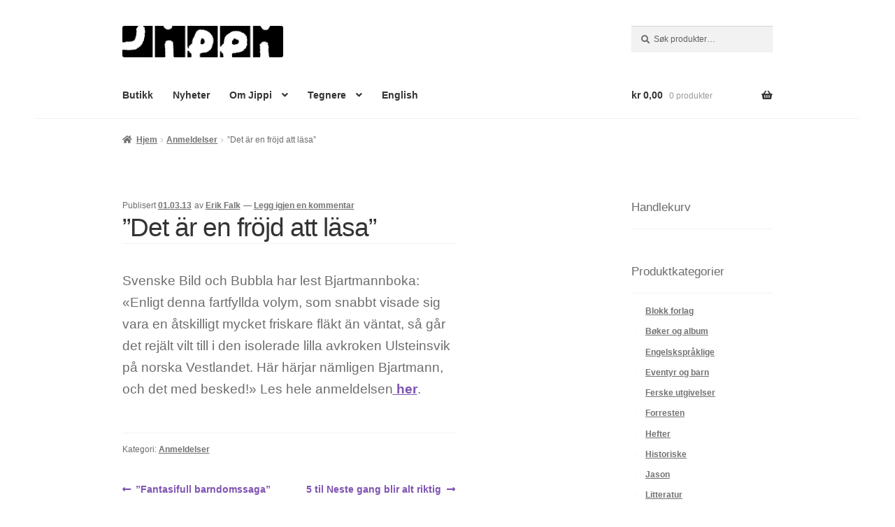

--- FILE ---
content_type: text/html; charset=UTF-8
request_url: https://www.jippicomics.com/2013/03/01/det-ar-en-frojd-att-lasa/
body_size: 30515
content:
<!doctype html><html lang="nb-NO"><head><script data-no-optimize="1">var litespeed_docref=sessionStorage.getItem("litespeed_docref");litespeed_docref&&(Object.defineProperty(document,"referrer",{get:function(){return litespeed_docref}}),sessionStorage.removeItem("litespeed_docref"));</script> <meta charset="UTF-8"><meta name="viewport" content="width=device-width, initial-scale=1"><link rel="profile" href="http://gmpg.org/xfn/11"><link rel="pingback" href="https://www.jippicomics.com/xmlrpc.php"><title>”Det är en fröjd att läsa” &#8211; Jippi forlag</title><meta name='robots' content='max-image-preview:large' /><link rel='dns-prefetch' href='//fonts.googleapis.com' /><link rel="alternate" type="application/rss+xml" title="Jippi forlag &raquo; strøm" href="https://www.jippicomics.com/feed/" /><link rel="alternate" type="application/rss+xml" title="Jippi forlag &raquo; kommentarstrøm" href="https://www.jippicomics.com/comments/feed/" /><link rel="alternate" type="application/rss+xml" title="Jippi forlag &raquo; ”Det är en fröjd att läsa” kommentarstrøm" href="https://www.jippicomics.com/2013/03/01/det-ar-en-frojd-att-lasa/feed/" /><link rel="alternate" title="oEmbed (JSON)" type="application/json+oembed" href="https://www.jippicomics.com/wp-json/oembed/1.0/embed?url=https%3A%2F%2Fwww.jippicomics.com%2F2013%2F03%2F01%2Fdet-ar-en-frojd-att-lasa%2F" /><link rel="alternate" title="oEmbed (XML)" type="text/xml+oembed" href="https://www.jippicomics.com/wp-json/oembed/1.0/embed?url=https%3A%2F%2Fwww.jippicomics.com%2F2013%2F03%2F01%2Fdet-ar-en-frojd-att-lasa%2F&#038;format=xml" /><style id='wp-img-auto-sizes-contain-inline-css'>img:is([sizes=auto i],[sizes^="auto," i]){contain-intrinsic-size:3000px 1500px}
/*# sourceURL=wp-img-auto-sizes-contain-inline-css */</style><style id="litespeed-ccss">@media screen{html,body,div,span,h1,h2,h3,p,a,img,ul,li,form,label,article,aside,header,hgroup,nav,section,mark{margin:0;padding:0;border:0;font-size:100%;vertical-align:baseline}article,aside,header,hgroup,nav,section{display:block}textarea{overflow:auto}input,textarea{margin:0}.fr{float:right}.fix:before,.fix:after,.col-full:before,.col-full:after{content:"20";display:block;height:0;overflow:hidden}.fix:after,.col-full:after{clear:both}.fix,.col-full{zoom:1}mark{background:0 0;color:#b0a7a4}input[type=search]{-webkit-appearance:none;-webkit-border-radius:0}input[type=search]::-webkit-search-cancel-button,input[type=search]::-webkit-search-decoration,input[type=search]::-webkit-search-results-button,input[type=search]::-webkit-search-results-decoration{-webkit-appearance:none}html{font-size:62.5%}body{font-size:1.4em;line-height:1.618;color:#6c6360;font-family:"Open Sans",sans-serif;-webkit-text-size-adjust:100%;-ms-text-size-adjust:100%;text-rendering:optimizeLegibility;-webkit-font-smoothing:antialiased;padding:0 1.618em;background:#fcfcfc}img{vertical-align:bottom;max-width:100%;height:auto}a{color:#4a413e;text-decoration:none;font-weight:700}h1,h2,h3{font-family:"Bree Serif",sans-serif;color:#363230;margin:0 0 .618em;font-weight:400}h1 a,h3 a{font-weight:400}h1{font-size:2.244em;line-height:1.387em}h2{font-size:1.618em;line-height:1.387em}h3{font-size:1.387em}p{-webkit-hyphens:auto;-webkit-hyphenate-character:"10";-webkit-hyphenate-limit-after:1;-webkit-hyphenate-limit-before:3;-moz-hyphens:auto;orphans:3;widows:3}ul,p,form{margin:0 0 1.618em}li>ul{margin:0 0 0 1.618em}.websymbols{font-family:'WebSymbolsRegular'}ul.nav li a{padding:.5em 1em;display:block}#navigation{clear:both;margin-bottom:2.618em;display:none}#navigation ul{list-style:none}#navigation{border:1px solid #ddd7d5;-webkit-border-radius:.327em;border-radius:.327em;-moz-background-clip:padding;-webkit-background-clip:padding-box;background-clip:padding-box;background-color:#fff;background-image:-webkit-gradient(linear,left top,left bottom,from(#fff),to(#f5f5f5));background-image:-webkit-linear-gradient(top,#fff,#f5f5f5);background-image:-moz-linear-gradient(top,#fff,#f5f5f5);background-image:-ms-linear-gradient(top,#fff,#f5f5f5);background-image:-o-linear-gradient(top,#fff,#f5f5f5);background-image:linear-gradient(to bottom,#fff,#f5f5f5);box-shadow:0 2px 2px 0 rgba(0,0,0,.03);-webkit-box-shadow:0 2px 2px 0 rgba(0,0,0,.03)}#top{background:#f7f7f7;margin:0 -1.618em;padding:1.618em}#top:after{content:"20";display:block;height:0;overflow:hidden;clear:both}#top .wc-nav{margin-bottom:0;text-align:right}#top .wc-nav li{list-style:none;display:inline-block}#top .wc-nav li.checkout{display:none}#top .wc-nav li.search{width:48%;float:right}#top .wc-nav li.search input{width:100%}#top .wc-nav li.search form{margin-bottom:0}#top .wc-nav li.search label,#top .wc-nav li.search .button{display:none}#top .wc-nav li.cart{width:48%;float:left;text-align:left}#top .wc-nav li.cart a{padding-top:.25em;padding-left:0}#top .wc-nav li.cart a:before{font-family:'WebSymbolsRegular';display:inline-block;font-size:.857em;margin-right:.618em;font-family:"icomoon";font-size:1em;content:"£";font-weight:400}#top .wc-nav li.cart a .contents{display:none}#header{padding:1.618em 0 0;margin-bottom:3.631em;border-bottom:4px double #e8e4e3;clear:both;position:relative}#header #logo{float:left;margin-bottom:1.618em}#header .site-title,#header .site-description{display:none;margin-bottom:0}#header .site-title a{text-transform:none;font-weight:400;text-decoration:none}#header hgroup{position:relative;margin-bottom:1.618em}#header hgroup:after{content:"20";display:block;height:0;overflow:hidden;clear:both}#header .nav-toggle{position:absolute;top:.53em;right:0;width:1.618em;height:1.618em;font-family:sans-serif;background-color:#ff4800;background-image:-webkit-gradient(linear,left top,left bottom,from(#ff4800),to(#ee3700));background-image:-webkit-linear-gradient(top,#ff4800,#ee3700);background-image:-moz-linear-gradient(top,#ff4800,#ee3700);background-image:-ms-linear-gradient(top,#ff4800,#ee3700);background-image:-o-linear-gradient(top,#ff4800,#ee3700);background-image:linear-gradient(to bottom,#ff4800,#ee3700);border:.202em solid #bb0400;-webkit-border-radius:3px;border-radius:3px;-moz-background-clip:padding;-webkit-background-clip:padding-box;background-clip:padding-box;text-align:center;-webkit-box-shadow:inset 0 1px 0 rgba(255,255,255,.4),inset 0 -1px 0 #cc1500;-moz-box-shadow:inset 0 1px 0 rgba(255,255,255,.4),inset 0 -1px 0 #cc1500}#header .nav-toggle a{color:#fff;text-shadow:0 -1px 0 rgba(0,0,0,.4)}#header .nav-toggle a mark{color:#fff}#header .nav-toggle span{display:none}#header .site-description{font-family:"Open Sans",sans-serif;font-size:1em;color:#9f9693}#header #navigation ul{float:none}#breadcrumbs{display:none;margin-bottom:1.618em;padding-bottom:1.618em;color:#c1b8b5;font-size:.857em;font-weight:700}#breadcrumbs .sep{color:#e3dad7;padding:0 .618em}.post{margin:0 0 3.631em}.post header:after{content:"20";display:block;height:0;overflow:hidden;clear:both}.post .post-meta{margin:0 0 1.618em;border-bottom:4px double #e8e4e3}.post .post-meta li{display:inline;font-size:.857em;text-transform:uppercase;margin-right:1em}.post .post-meta li a{color:#c1b8b5}.post .post-meta li.post-category:before{font-family:'WebSymbolsRegular';display:inline-block;font-size:.857em;margin-right:.618em;font-weight:400;text-transform:none;color:#e3dad7}.post .post-meta li.post-category:before{content:"F"}.post .meta{display:none}.post img{padding:.53em;border:1px solid #e8e4e3;background:#fff;max-width:100%;height:auto!important;display:block}.post header h1{margin-bottom:0}.widget{margin-bottom:2.618em}.widget h3{color:#39302d;border:1px double #e8e4e3;border-width:1px 0 4px;padding:.618em 0;font-family:"Open Sans",sans-serif}.widget ul{list-style:none}.widget:first-child h3{border-top-width:0;padding-top:0}.widget.widget_product_categories li:before{font-family:'WebSymbolsRegular';display:inline-block;font-size:.857em;margin-right:.618em;font-weight:400;content:">";color:#e3dad7;width:.857em}.widget_woo_search label{display:none}#respond label{color:#877c78}#respond #commentform label{display:block}#respond #commentform textarea{width:100%}input.input-text,textarea{padding:.236em .5em;border:1px solid #c4c0bf;-webkit-border-radius:.125em;border-radius:.125em;-moz-background-clip:padding;-webkit-background-clip:padding-box;background-clip:padding-box;font-size:1em;line-height:1.618em;font-family:inherit;outline:none;margin:0 .327em;background:#f7f7f7;-webkit-box-sizing:border-box;-moz-box-sizing:border-box;box-sizing:border-box;-webkit-appearance:none;-webkit-box-shadow:0 0 0 .327em rgba(0,0,0,.03),inset 0 1px 2px #d8d4d3,0 1px #fff;box-shadow:0 0 0 .327em rgba(0,0,0,.03),inset 0 1px 2px #d8d4d3,0 1px #fff}input[type=submit],input.button{display:inline-block;padding:.236em .857em;color:#fff;text-align:center;text-decoration:none;font-size:1em;font-family:inherit;overflow:visible;width:auto;line-height:1.618em;margin:0 .327em;-webkit-font-smoothing:subpixel-antialiased;font-weight:700;text-shadow:0 1px 0 #cc1500;background-color:#ff5911;background-image:-webkit-gradient(linear,left top,left bottom,from(#ff5911),to(#dd2600));background-image:-webkit-linear-gradient(top,#ff5911,#dd2600);background-image:-moz-linear-gradient(top,#ff5911,#dd2600);background-image:-ms-linear-gradient(top,#ff5911,#dd2600);background-image:-o-linear-gradient(top,#ff5911,#dd2600);background-image:linear-gradient(to bottom,#ff5911,#dd2600);border:1px solid #bb0400;-webkit-border-radius:.202em;border-radius:.202em;-moz-background-clip:padding;-webkit-background-clip:padding-box;background-clip:padding-box;-webkit-box-shadow:0 0 0 .327em rgba(0,0,0,.075),0 1px 2px rgba(0,0,0,.2),inset 0 1px #ff7b33,inset 0 -1px #cc1500;box-shadow:0 0 0 .327em rgba(0,0,0,.075),0 1px 2px rgba(0,0,0,.2),inset 0 1px #ff7b33,inset 0 -1px #cc1500}}@media only screen and (min-width:768px){body{padding:0 3.631em}ul.nav{position:relative;margin-bottom:0}ul.nav li{position:relative;float:left;zoom:1;list-style:none}ul.nav li a{display:block;padding:.53em 1em}ul.nav ul{width:15.379em;visibility:hidden;display:none;position:absolute;top:100%;left:0;z-index:9999;margin:0}ul.nav ul li{float:none}ul.nav ul li a{width:100%;display:inline-block;-webkit-box-sizing:border-box;-moz-box-sizing:border-box;box-sizing:border-box}#top{background:#f7f7f7;margin:0 -3.631em;padding:0 3.631em}#top ul.nav{font-size:.857em}#top ul.nav>li a{padding:1.387em 1em;color:#9f9693}#top .wc-nav{width:auto;float:right}#top .wc-nav li.checkout{display:inline-block}#top .wc-nav li.checkout a:before{font-family:'WebSymbolsRegular';display:inline-block;font-size:.857em;margin-right:.618em;content:")";font-weight:400}#top .wc-nav li.search{width:auto}#top .wc-nav li.search form{margin-bottom:0;padding-top:1.1em}#top .wc-nav li.search label{display:none}#top .wc-nav li.search .button{position:absolute;top:0;left:-999em}#top .wc-nav li.cart{width:auto;text-align:right}#top .wc-nav li.cart a{padding-top:1.387em;padding-left:1em}#top .wc-nav li.cart a .contents{padding:.2em .618em;background:#fff;-webkit-border-radius:1em;border-radius:1em;-moz-background-clip:padding;-webkit-background-clip:padding-box;background-clip:padding-box;margin-left:1em;display:inline}#header #navigation{display:block!important;margin-top:.382em}#header #navigation ul.nav{float:right}#header #navigation ul.nav>li a{border:1px solid #fcfcfc;background:#fcfcfc;font-weight:700;position:relative;-webkit-border-radius:.236em;border-radius:.236em;-moz-background-clip:padding;-webkit-background-clip:padding-box;background-clip:padding-box}#header #navigation ul.nav ul{border:1px solid #e8e4e3;margin-top:-1px;padding:.372em 0;box-shadow:0 .202em 0 0 rgba(232,228,227,.4);-webkit-box-shadow:0 .202em 0 0 rgba(232,228,227,.4);background:#fff}#header #navigation ul.nav ul li a{border:0;background:#fff}h3.nav-toggle{display:none}#breadcrumbs{display:block}.type-post:after{content:"20";display:block;height:0;overflow:hidden;clear:both}.type-post .meta{display:block;width:11%;float:left}.type-post .meta .day,.type-post .meta .month,.type-post .meta .year{display:block;text-align:center;width:65.4%;margin:0 auto;background:#fff}.type-post .meta .month{text-transform:uppercase;font-weight:700;background:#ff4800;border-top:.202em solid #dd2600;color:#fff;font-size:.857em;padding:.202em 0}.type-post .meta .day{font-size:2em;line-height:1.387;border:1px solid #e8e4e3;border-width:0 1px;font-weight:700}.type-post .meta .year{border:1px solid #e8e4e3;border-top:0;-webkit-border-bottom-left-radius:.327em;-webkit-border-bottom-right-radius:.327em;border-bottom-left-radius:.327em;border-bottom-right-radius:.327em;-moz-background-clip:padding;-webkit-background-clip:padding-box;background-clip:padding-box;margin-bottom:1em;font-size:.857em;padding-bottom:.53em;color:#b0a7a4}.type-post .meta img{padding:0;border:0;-webkit-border-radius:100%;border-radius:100%;-moz-background-clip:padding;-webkit-background-clip:padding-box;background-clip:padding-box;margin-bottom:1em;display:block;height:auto}.type-post .post-content{width:82.7%;float:right}.single .type-post p:first-child{font-size:1.387em}#header{padding-bottom:1.618em;padding-top:3.631em}#header:after{content:"20";display:block;height:0;overflow:hidden;clear:both}#header hgroup{float:left}#header #navigation{float:right;clear:none;border:0;background:0;-webkit-box-shadow:none;box-shadow:none;width:auto}.col-full{max-width:75.998em;margin:0 auto;width:100%}#main{width:69.2%}#sidebar{margin-top:0;width:22.05%;font-size:.857em}.entry:after{content:"20";display:block;height:0;overflow:hidden;clear:both}.entry img{max-width:100%}.col-left{float:left}.col-right{float:right}}ul{box-sizing:border-box}:root{--wp--preset--font-size--normal:16px;--wp--preset--font-size--huge:42px}.screen-reader-text{clip:rect(1px,1px,1px,1px);word-wrap:normal!important;border:0;-webkit-clip-path:inset(50%);clip-path:inset(50%);height:1px;margin:-1px;overflow:hidden;padding:0;position:absolute;width:1px}body{--wp--preset--color--black:#000;--wp--preset--color--cyan-bluish-gray:#abb8c3;--wp--preset--color--white:#fff;--wp--preset--color--pale-pink:#f78da7;--wp--preset--color--vivid-red:#cf2e2e;--wp--preset--color--luminous-vivid-orange:#ff6900;--wp--preset--color--luminous-vivid-amber:#fcb900;--wp--preset--color--light-green-cyan:#7bdcb5;--wp--preset--color--vivid-green-cyan:#00d084;--wp--preset--color--pale-cyan-blue:#8ed1fc;--wp--preset--color--vivid-cyan-blue:#0693e3;--wp--preset--color--vivid-purple:#9b51e0;--wp--preset--gradient--vivid-cyan-blue-to-vivid-purple:linear-gradient(135deg,rgba(6,147,227,1) 0%,#9b51e0 100%);--wp--preset--gradient--light-green-cyan-to-vivid-green-cyan:linear-gradient(135deg,#7adcb4 0%,#00d082 100%);--wp--preset--gradient--luminous-vivid-amber-to-luminous-vivid-orange:linear-gradient(135deg,rgba(252,185,0,1) 0%,rgba(255,105,0,1) 100%);--wp--preset--gradient--luminous-vivid-orange-to-vivid-red:linear-gradient(135deg,rgba(255,105,0,1) 0%,#cf2e2e 100%);--wp--preset--gradient--very-light-gray-to-cyan-bluish-gray:linear-gradient(135deg,#eee 0%,#a9b8c3 100%);--wp--preset--gradient--cool-to-warm-spectrum:linear-gradient(135deg,#4aeadc 0%,#9778d1 20%,#cf2aba 40%,#ee2c82 60%,#fb6962 80%,#fef84c 100%);--wp--preset--gradient--blush-light-purple:linear-gradient(135deg,#ffceec 0%,#9896f0 100%);--wp--preset--gradient--blush-bordeaux:linear-gradient(135deg,#fecda5 0%,#fe2d2d 50%,#6b003e 100%);--wp--preset--gradient--luminous-dusk:linear-gradient(135deg,#ffcb70 0%,#c751c0 50%,#4158d0 100%);--wp--preset--gradient--pale-ocean:linear-gradient(135deg,#fff5cb 0%,#b6e3d4 50%,#33a7b5 100%);--wp--preset--gradient--electric-grass:linear-gradient(135deg,#caf880 0%,#71ce7e 100%);--wp--preset--gradient--midnight:linear-gradient(135deg,#020381 0%,#2874fc 100%);--wp--preset--font-size--small:13px;--wp--preset--font-size--medium:20px;--wp--preset--font-size--large:36px;--wp--preset--font-size--x-large:42px;--wp--preset--spacing--20:.44rem;--wp--preset--spacing--30:.67rem;--wp--preset--spacing--40:1rem;--wp--preset--spacing--50:1.5rem;--wp--preset--spacing--60:2.25rem;--wp--preset--spacing--70:3.38rem;--wp--preset--spacing--80:5.06rem;--wp--preset--shadow--natural:6px 6px 9px rgba(0,0,0,.2);--wp--preset--shadow--deep:12px 12px 50px rgba(0,0,0,.4);--wp--preset--shadow--sharp:6px 6px 0px rgba(0,0,0,.2);--wp--preset--shadow--outlined:6px 6px 0px -3px rgba(255,255,255,1),6px 6px rgba(0,0,0,1);--wp--preset--shadow--crisp:6px 6px 0px rgba(0,0,0,1)}:root{--swiper-theme-color:#007aff}:root{--swiper-navigation-size:44px}html,body,div,span,h1,h2,h3,p,a,img,ul,li,form,label,article,aside,header,hgroup,nav,section,mark{margin:0;padding:0;border:0;font-size:100%;vertical-align:baseline}article,aside,header,hgroup,nav,section{display:block}textarea{overflow:auto}input,textarea{margin:0}.fr{float:right}.fix:before,.fix:after,.col-full:before,.col-full:after{content:"20";display:block;height:0;overflow:hidden}.fix:after,.col-full:after{clear:both}.fix,.col-full{zoom:1}mark{background:0 0;color:#ababab}input[type=search]{-webkit-appearance:none;-webkit-border-radius:0}input[type=search]::-webkit-search-cancel-button,input[type=search]::-webkit-search-decoration,input[type=search]::-webkit-search-results-button,input[type=search]::-webkit-search-results-decoration{-webkit-appearance:none}html{font-size:62.5%}body{font-size:1.4em;line-height:1.618;color:#676767;font-family:"Open Sans",sans-serif;-webkit-text-size-adjust:100%;-ms-text-size-adjust:100%;text-rendering:optimizeLegibility;-webkit-font-smoothing:antialiased;padding:0 1.618em;background:#fdfdfd}img{vertical-align:bottom;max-width:100%;height:auto}a{color:#454545;text-decoration:none;font-weight:700}h1,h2,h3{font-family:"Bree Serif",sans-serif;color:#343434;margin:0 0 .618em;font-weight:400}h1 a,h3 a{font-weight:400}h1{font-size:2.244em;line-height:1.387em}h2{font-size:1.618em;line-height:1.387em}h3{font-size:1.387em}p{-webkit-hyphens:auto;-webkit-hyphenate-character:"10";-webkit-hyphenate-limit-after:1;-webkit-hyphenate-limit-before:3;-moz-hyphens:auto;orphans:3;widows:3}ul,p,form{margin:0 0 1.618em}li>ul{margin:0 0 0 1.618em}.websymbols{font-family:'WebSymbolsRegular'}ul.nav li a{padding:.5em 1em;display:block}#navigation{clear:both;margin-bottom:2.618em;display:none}#navigation ul{list-style:none}#navigation{border:1px solid #d9d9d9;-webkit-border-radius:.327em;border-radius:.327em;-moz-background-clip:padding;-webkit-background-clip:padding-box;background-clip:padding-box;background-color:#fff;background-image:-webkit-gradient(linear,left top,left bottom,from(#fff),to(#f5f5f5));background-image:-webkit-linear-gradient(top,#fff,#f5f5f5);background-image:-moz-linear-gradient(top,#fff,#f5f5f5);background-image:-ms-linear-gradient(top,#fff,#f5f5f5);background-image:-o-linear-gradient(top,#fff,#f5f5f5);background-image:linear-gradient(to bottom,#fff,#f5f5f5);box-shadow:0 2px 2px 0 rgba(0,0,0,.03);-webkit-box-shadow:0 2px 2px 0 rgba(0,0,0,.03)}#top{background:#f8f8f8;margin:0 -1.618em;padding:1.618em}#top:after{content:"20";display:block;height:0;overflow:hidden;clear:both}#top .wc-nav{margin-bottom:0;text-align:right}#top .wc-nav li{list-style:none;display:inline-block}#top .wc-nav li.checkout{display:none}#top .wc-nav li.search{width:48%;float:right}#top .wc-nav li.search input{width:100%}#top .wc-nav li.search form{margin-bottom:0}#top .wc-nav li.search label,#top .wc-nav li.search .button{display:none}#top .wc-nav li.cart{width:48%;float:left;text-align:left}#top .wc-nav li.cart a{padding-top:.25em;padding-left:0}#top .wc-nav li.cart a:before{font-family:'WebSymbolsRegular';display:inline-block;font-size:.857em;margin-right:.618em;font-family:"icomoon";font-size:1em;content:"£";font-weight:400}#top .wc-nav li.cart a .contents{display:none}#header{padding:1.618em 0 0;margin-bottom:3.631em;border-bottom:4px double #e6e6e6;clear:both;position:relative}#header #logo{float:left;margin-bottom:1.618em}#header .site-title,#header .site-description{display:none;margin-bottom:0}#header .site-title a{text-transform:none;font-weight:400;text-decoration:none}#header hgroup{position:relative;margin-bottom:1.618em}#header hgroup:after{content:"20";display:block;height:0;overflow:hidden;clear:both}#header .nav-toggle{position:absolute;top:.53em;right:0;width:1.618em;height:1.618em;font-family:sans-serif;background-color:gray;background-image:-webkit-gradient(linear,left top,left bottom,from(gray),to(#6f6f6f));background-image:-webkit-linear-gradient(top,gray,#6f6f6f);background-image:-moz-linear-gradient(top,gray,#6f6f6f);background-image:-ms-linear-gradient(top,gray,#6f6f6f);background-image:-o-linear-gradient(top,gray,#6f6f6f);background-image:linear-gradient(to bottom,gray,#6f6f6f);border:.202em solid #3c3c3c;-webkit-border-radius:3px;border-radius:3px;-moz-background-clip:padding;-webkit-background-clip:padding-box;background-clip:padding-box;text-align:center;-webkit-box-shadow:inset 0 1px 0 rgba(255,255,255,.4),inset 0 -1px 0 #4d4d4d;-moz-box-shadow:inset 0 1px 0 rgba(255,255,255,.4),inset 0 -1px 0 #4d4d4d}#header .nav-toggle a{color:#fff;text-shadow:0 -1px 0 rgba(0,0,0,.4)}#header .nav-toggle a mark{color:#fff}#header .nav-toggle span{display:none}#header .site-description{font-family:"Open Sans",sans-serif;font-size:1em;color:#9a9a9a}#header #navigation ul{float:none}#breadcrumbs{display:none;margin-bottom:1.618em;padding-bottom:1.618em;color:#bcbcbc;font-size:.857em;font-weight:700}#breadcrumbs .sep{color:#dedede;padding:0 .618em}.post{margin:0 0 3.631em}.post header:after{content:"20";display:block;height:0;overflow:hidden;clear:both}.post .post-meta{margin:0 0 1.618em;border-bottom:4px double #e6e6e6}.post .post-meta li{display:inline;font-size:.857em;text-transform:uppercase;margin-right:1em}.post .post-meta li a{color:#bcbcbc}.post .post-meta li.post-category:before{font-family:'WebSymbolsRegular';display:inline-block;font-size:.857em;margin-right:.618em;font-weight:400;text-transform:none;color:#dedede}.post .post-meta li.post-category:before{content:"F"}.post .meta{display:none}.post img{padding:.53em;border:1px solid #e6e6e6;background:#fff;max-width:100%;height:auto!important;display:block}.post header h1{margin-bottom:0}.widget{margin-bottom:2.618em}.widget h3{color:#343434;border:1px double #e6e6e6;border-width:1px 0 4px;padding:.618em 0;font-family:"Open Sans",sans-serif}.widget ul{list-style:none}.widget:first-child h3{border-top-width:0;padding-top:0}.widget.widget_product_categories li:before{font-family:'WebSymbolsRegular';display:inline-block;font-size:.857em;margin-right:.618em;font-weight:400;content:">";color:#dedede;width:.857em}.widget_woo_search label{display:none}#respond label{color:gray}#respond #commentform label{display:block}#respond #commentform textarea{width:100%}input.input-text,textarea{padding:.236em .5em;border:1px solid #c2c2c2;-webkit-border-radius:.125em;border-radius:.125em;-moz-background-clip:padding;-webkit-background-clip:padding-box;background-clip:padding-box;font-size:1em;line-height:1.618em;font-family:inherit;outline:none;margin:0 .327em;background:#f8f8f8;-webkit-box-sizing:border-box;-moz-box-sizing:border-box;box-sizing:border-box;-webkit-appearance:none;-webkit-box-shadow:0 0 0 .327em rgba(0,0,0,.03),inset 0 1px 2px #d6d6d6,0 1px #fff;box-shadow:0 0 0 .327em rgba(0,0,0,.03),inset 0 1px 2px #d6d6d6,0 1px #fff}input[type=submit],input.button{display:inline-block;padding:.236em .857em;color:#fff;text-align:center;text-decoration:none;font-size:1em;font-family:inherit;overflow:visible;width:auto;line-height:1.618em;margin:0 .327em;-webkit-font-smoothing:subpixel-antialiased;font-weight:700;text-shadow:0 1px 0 #4d4d4d;background-color:#919191;background-image:-webkit-gradient(linear,left top,left bottom,from(#919191),to(#5e5e5e));background-image:-webkit-linear-gradient(top,#919191,#5e5e5e);background-image:-moz-linear-gradient(top,#919191,#5e5e5e);background-image:-ms-linear-gradient(top,#919191,#5e5e5e);background-image:-o-linear-gradient(top,#919191,#5e5e5e);background-image:linear-gradient(to bottom,#919191,#5e5e5e);border:1px solid #3c3c3c;-webkit-border-radius:.202em;border-radius:.202em;-moz-background-clip:padding;-webkit-background-clip:padding-box;background-clip:padding-box;-webkit-box-shadow:0 0 0 .327em rgba(0,0,0,.075),0 1px 2px rgba(0,0,0,.2),inset 0 1px #b3b3b3,inset 0 -1px #4d4d4d;box-shadow:0 0 0 .327em rgba(0,0,0,.075),0 1px 2px rgba(0,0,0,.2),inset 0 1px #b3b3b3,inset 0 -1px #4d4d4d}@media only screen and (min-width:768px){body{padding:0 3.631em}ul.nav{position:relative;margin-bottom:0}ul.nav li{position:relative;float:left;zoom:1;list-style:none}ul.nav li a{display:block;padding:.53em 1em}ul.nav ul{width:15.379em;visibility:hidden;display:none;position:absolute;top:100%;left:0;z-index:9999;margin:0}ul.nav ul li{float:none}ul.nav ul li a{width:100%;display:inline-block;-webkit-box-sizing:border-box;-moz-box-sizing:border-box;box-sizing:border-box}#top{background:#f8f8f8;margin:0 -3.631em;padding:0 3.631em}#top ul.nav{font-size:.857em}#top ul.nav>li a{padding:1.387em 1em;color:#9a9a9a}#top .wc-nav{width:auto;float:right}#top .wc-nav li.checkout{display:inline-block}#top .wc-nav li.checkout a:before{font-family:'WebSymbolsRegular';display:inline-block;font-size:.857em;margin-right:.618em;content:")";font-weight:400}#top .wc-nav li.search{width:auto}#top .wc-nav li.search form{margin-bottom:0;padding-top:1.1em}#top .wc-nav li.search label{display:none}#top .wc-nav li.search .button{position:absolute;top:0;left:-999em}#top .wc-nav li.cart{width:auto;text-align:right}#top .wc-nav li.cart a{padding-top:1.387em;padding-left:1em}#top .wc-nav li.cart a .contents{padding:.2em .618em;background:#fff;-webkit-border-radius:1em;border-radius:1em;-moz-background-clip:padding;-webkit-background-clip:padding-box;background-clip:padding-box;margin-left:1em;display:inline}#header #navigation{display:block!important;margin-top:.382em}#header #navigation ul.nav{float:right}#header #navigation ul.nav>li a{border:1px solid #fdfdfd;background:#fdfdfd;font-weight:700;position:relative;-webkit-border-radius:.236em;border-radius:.236em;-moz-background-clip:padding;-webkit-background-clip:padding-box;background-clip:padding-box}#header #navigation ul.nav ul{border:1px solid #e6e6e6;margin-top:-1px;padding:.372em 0;box-shadow:0 .202em 0 0 rgba(230,230,230,.4);-webkit-box-shadow:0 .202em 0 0 rgba(230,230,230,.4);background:#fff}#header #navigation ul.nav ul li a{border:0;background:#fff}h3.nav-toggle{display:none}#breadcrumbs{display:block}.type-post:after{content:"20";display:block;height:0;overflow:hidden;clear:both}.type-post .meta{display:block;width:11%;float:left}.type-post .meta .day,.type-post .meta .month,.type-post .meta .year{display:block;text-align:center;width:65.4%;margin:0 auto;background:#fff}.type-post .meta .month{text-transform:uppercase;font-weight:700;background:gray;border-top:.202em solid #5e5e5e;color:#fff;font-size:.857em;padding:.202em 0}.type-post .meta .day{font-size:2em;line-height:1.387;border:1px solid #e6e6e6;border-width:0 1px;font-weight:700}.type-post .meta .year{border:1px solid #e6e6e6;border-top:0;-webkit-border-bottom-left-radius:.327em;-webkit-border-bottom-right-radius:.327em;border-bottom-left-radius:.327em;border-bottom-right-radius:.327em;-moz-background-clip:padding;-webkit-background-clip:padding-box;background-clip:padding-box;margin-bottom:1em;font-size:.857em;padding-bottom:.53em;color:#ababab}.type-post .meta img{padding:0;border:0;-webkit-border-radius:100%;border-radius:100%;-moz-background-clip:padding;-webkit-background-clip:padding-box;background-clip:padding-box;margin-bottom:1em;display:block;height:auto}.type-post .post-content{width:82.7%;float:right}.single .type-post p:first-child{font-size:1.387em}#header{padding-bottom:1.618em;padding-top:3.631em}#header:after{content:"20";display:block;height:0;overflow:hidden;clear:both}#header hgroup{float:left}#header #navigation{float:right;clear:none;border:0;background:0;-webkit-box-shadow:none;box-shadow:none;width:auto}.col-full{max-width:75.998em;margin:0 auto;width:100%}#main{width:69.2%}#sidebar{margin-top:0;width:22.05%;font-size:.857em}.entry:after{content:"20";display:block;height:0;overflow:hidden;clear:both}.entry img{max-width:100%}.col-left{float:left}.col-right{float:right}}</style><link rel="preload" data-asynced="1" data-optimized="2" as="style" onload="this.onload=null;this.rel='stylesheet'" href="https://www.jippicomics.com/wp-content/litespeed/ucss/dccf19984b16028e25ef5447eb16de8c.css?ver=ba75d" /><script data-optimized="1" type="litespeed/javascript" data-src="https://www.jippicomics.com/wp-content/plugins/litespeed-cache/assets/js/css_async.min.js"></script> <style id='wp-block-paragraph-inline-css'>.is-small-text{font-size:.875em}.is-regular-text{font-size:1em}.is-large-text{font-size:2.25em}.is-larger-text{font-size:3em}.has-drop-cap:not(:focus):first-letter{float:left;font-size:8.4em;font-style:normal;font-weight:100;line-height:.68;margin:.05em .1em 0 0;text-transform:uppercase}body.rtl .has-drop-cap:not(:focus):first-letter{float:none;margin-left:.1em}p.has-drop-cap.has-background{overflow:hidden}:root :where(p.has-background){padding:1.25em 2.375em}:where(p.has-text-color:not(.has-link-color)) a{color:inherit}p.has-text-align-left[style*="writing-mode:vertical-lr"],p.has-text-align-right[style*="writing-mode:vertical-rl"]{rotate:180deg}
/*# sourceURL=https://www.jippicomics.com/wp-includes/blocks/paragraph/style.min.css */</style><style id='global-styles-inline-css'>:root{--wp--preset--aspect-ratio--square: 1;--wp--preset--aspect-ratio--4-3: 4/3;--wp--preset--aspect-ratio--3-4: 3/4;--wp--preset--aspect-ratio--3-2: 3/2;--wp--preset--aspect-ratio--2-3: 2/3;--wp--preset--aspect-ratio--16-9: 16/9;--wp--preset--aspect-ratio--9-16: 9/16;--wp--preset--color--black: #000000;--wp--preset--color--cyan-bluish-gray: #abb8c3;--wp--preset--color--white: #ffffff;--wp--preset--color--pale-pink: #f78da7;--wp--preset--color--vivid-red: #cf2e2e;--wp--preset--color--luminous-vivid-orange: #ff6900;--wp--preset--color--luminous-vivid-amber: #fcb900;--wp--preset--color--light-green-cyan: #7bdcb5;--wp--preset--color--vivid-green-cyan: #00d084;--wp--preset--color--pale-cyan-blue: #8ed1fc;--wp--preset--color--vivid-cyan-blue: #0693e3;--wp--preset--color--vivid-purple: #9b51e0;--wp--preset--gradient--vivid-cyan-blue-to-vivid-purple: linear-gradient(135deg,rgb(6,147,227) 0%,rgb(155,81,224) 100%);--wp--preset--gradient--light-green-cyan-to-vivid-green-cyan: linear-gradient(135deg,rgb(122,220,180) 0%,rgb(0,208,130) 100%);--wp--preset--gradient--luminous-vivid-amber-to-luminous-vivid-orange: linear-gradient(135deg,rgb(252,185,0) 0%,rgb(255,105,0) 100%);--wp--preset--gradient--luminous-vivid-orange-to-vivid-red: linear-gradient(135deg,rgb(255,105,0) 0%,rgb(207,46,46) 100%);--wp--preset--gradient--very-light-gray-to-cyan-bluish-gray: linear-gradient(135deg,rgb(238,238,238) 0%,rgb(169,184,195) 100%);--wp--preset--gradient--cool-to-warm-spectrum: linear-gradient(135deg,rgb(74,234,220) 0%,rgb(151,120,209) 20%,rgb(207,42,186) 40%,rgb(238,44,130) 60%,rgb(251,105,98) 80%,rgb(254,248,76) 100%);--wp--preset--gradient--blush-light-purple: linear-gradient(135deg,rgb(255,206,236) 0%,rgb(152,150,240) 100%);--wp--preset--gradient--blush-bordeaux: linear-gradient(135deg,rgb(254,205,165) 0%,rgb(254,45,45) 50%,rgb(107,0,62) 100%);--wp--preset--gradient--luminous-dusk: linear-gradient(135deg,rgb(255,203,112) 0%,rgb(199,81,192) 50%,rgb(65,88,208) 100%);--wp--preset--gradient--pale-ocean: linear-gradient(135deg,rgb(255,245,203) 0%,rgb(182,227,212) 50%,rgb(51,167,181) 100%);--wp--preset--gradient--electric-grass: linear-gradient(135deg,rgb(202,248,128) 0%,rgb(113,206,126) 100%);--wp--preset--gradient--midnight: linear-gradient(135deg,rgb(2,3,129) 0%,rgb(40,116,252) 100%);--wp--preset--font-size--small: 14px;--wp--preset--font-size--medium: 23px;--wp--preset--font-size--large: 26px;--wp--preset--font-size--x-large: 42px;--wp--preset--font-size--normal: 16px;--wp--preset--font-size--huge: 37px;--wp--preset--spacing--20: 0.44rem;--wp--preset--spacing--30: 0.67rem;--wp--preset--spacing--40: 1rem;--wp--preset--spacing--50: 1.5rem;--wp--preset--spacing--60: 2.25rem;--wp--preset--spacing--70: 3.38rem;--wp--preset--spacing--80: 5.06rem;--wp--preset--shadow--natural: 6px 6px 9px rgba(0, 0, 0, 0.2);--wp--preset--shadow--deep: 12px 12px 50px rgba(0, 0, 0, 0.4);--wp--preset--shadow--sharp: 6px 6px 0px rgba(0, 0, 0, 0.2);--wp--preset--shadow--outlined: 6px 6px 0px -3px rgb(255, 255, 255), 6px 6px rgb(0, 0, 0);--wp--preset--shadow--crisp: 6px 6px 0px rgb(0, 0, 0);}:root :where(.is-layout-flow) > :first-child{margin-block-start: 0;}:root :where(.is-layout-flow) > :last-child{margin-block-end: 0;}:root :where(.is-layout-flow) > *{margin-block-start: 24px;margin-block-end: 0;}:root :where(.is-layout-constrained) > :first-child{margin-block-start: 0;}:root :where(.is-layout-constrained) > :last-child{margin-block-end: 0;}:root :where(.is-layout-constrained) > *{margin-block-start: 24px;margin-block-end: 0;}:root :where(.is-layout-flex){gap: 24px;}:root :where(.is-layout-grid){gap: 24px;}body .is-layout-flex{display: flex;}.is-layout-flex{flex-wrap: wrap;align-items: center;}.is-layout-flex > :is(*, div){margin: 0;}body .is-layout-grid{display: grid;}.is-layout-grid > :is(*, div){margin: 0;}.has-black-color{color: var(--wp--preset--color--black) !important;}.has-cyan-bluish-gray-color{color: var(--wp--preset--color--cyan-bluish-gray) !important;}.has-white-color{color: var(--wp--preset--color--white) !important;}.has-pale-pink-color{color: var(--wp--preset--color--pale-pink) !important;}.has-vivid-red-color{color: var(--wp--preset--color--vivid-red) !important;}.has-luminous-vivid-orange-color{color: var(--wp--preset--color--luminous-vivid-orange) !important;}.has-luminous-vivid-amber-color{color: var(--wp--preset--color--luminous-vivid-amber) !important;}.has-light-green-cyan-color{color: var(--wp--preset--color--light-green-cyan) !important;}.has-vivid-green-cyan-color{color: var(--wp--preset--color--vivid-green-cyan) !important;}.has-pale-cyan-blue-color{color: var(--wp--preset--color--pale-cyan-blue) !important;}.has-vivid-cyan-blue-color{color: var(--wp--preset--color--vivid-cyan-blue) !important;}.has-vivid-purple-color{color: var(--wp--preset--color--vivid-purple) !important;}.has-black-background-color{background-color: var(--wp--preset--color--black) !important;}.has-cyan-bluish-gray-background-color{background-color: var(--wp--preset--color--cyan-bluish-gray) !important;}.has-white-background-color{background-color: var(--wp--preset--color--white) !important;}.has-pale-pink-background-color{background-color: var(--wp--preset--color--pale-pink) !important;}.has-vivid-red-background-color{background-color: var(--wp--preset--color--vivid-red) !important;}.has-luminous-vivid-orange-background-color{background-color: var(--wp--preset--color--luminous-vivid-orange) !important;}.has-luminous-vivid-amber-background-color{background-color: var(--wp--preset--color--luminous-vivid-amber) !important;}.has-light-green-cyan-background-color{background-color: var(--wp--preset--color--light-green-cyan) !important;}.has-vivid-green-cyan-background-color{background-color: var(--wp--preset--color--vivid-green-cyan) !important;}.has-pale-cyan-blue-background-color{background-color: var(--wp--preset--color--pale-cyan-blue) !important;}.has-vivid-cyan-blue-background-color{background-color: var(--wp--preset--color--vivid-cyan-blue) !important;}.has-vivid-purple-background-color{background-color: var(--wp--preset--color--vivid-purple) !important;}.has-black-border-color{border-color: var(--wp--preset--color--black) !important;}.has-cyan-bluish-gray-border-color{border-color: var(--wp--preset--color--cyan-bluish-gray) !important;}.has-white-border-color{border-color: var(--wp--preset--color--white) !important;}.has-pale-pink-border-color{border-color: var(--wp--preset--color--pale-pink) !important;}.has-vivid-red-border-color{border-color: var(--wp--preset--color--vivid-red) !important;}.has-luminous-vivid-orange-border-color{border-color: var(--wp--preset--color--luminous-vivid-orange) !important;}.has-luminous-vivid-amber-border-color{border-color: var(--wp--preset--color--luminous-vivid-amber) !important;}.has-light-green-cyan-border-color{border-color: var(--wp--preset--color--light-green-cyan) !important;}.has-vivid-green-cyan-border-color{border-color: var(--wp--preset--color--vivid-green-cyan) !important;}.has-pale-cyan-blue-border-color{border-color: var(--wp--preset--color--pale-cyan-blue) !important;}.has-vivid-cyan-blue-border-color{border-color: var(--wp--preset--color--vivid-cyan-blue) !important;}.has-vivid-purple-border-color{border-color: var(--wp--preset--color--vivid-purple) !important;}.has-vivid-cyan-blue-to-vivid-purple-gradient-background{background: var(--wp--preset--gradient--vivid-cyan-blue-to-vivid-purple) !important;}.has-light-green-cyan-to-vivid-green-cyan-gradient-background{background: var(--wp--preset--gradient--light-green-cyan-to-vivid-green-cyan) !important;}.has-luminous-vivid-amber-to-luminous-vivid-orange-gradient-background{background: var(--wp--preset--gradient--luminous-vivid-amber-to-luminous-vivid-orange) !important;}.has-luminous-vivid-orange-to-vivid-red-gradient-background{background: var(--wp--preset--gradient--luminous-vivid-orange-to-vivid-red) !important;}.has-very-light-gray-to-cyan-bluish-gray-gradient-background{background: var(--wp--preset--gradient--very-light-gray-to-cyan-bluish-gray) !important;}.has-cool-to-warm-spectrum-gradient-background{background: var(--wp--preset--gradient--cool-to-warm-spectrum) !important;}.has-blush-light-purple-gradient-background{background: var(--wp--preset--gradient--blush-light-purple) !important;}.has-blush-bordeaux-gradient-background{background: var(--wp--preset--gradient--blush-bordeaux) !important;}.has-luminous-dusk-gradient-background{background: var(--wp--preset--gradient--luminous-dusk) !important;}.has-pale-ocean-gradient-background{background: var(--wp--preset--gradient--pale-ocean) !important;}.has-electric-grass-gradient-background{background: var(--wp--preset--gradient--electric-grass) !important;}.has-midnight-gradient-background{background: var(--wp--preset--gradient--midnight) !important;}.has-small-font-size{font-size: var(--wp--preset--font-size--small) !important;}.has-medium-font-size{font-size: var(--wp--preset--font-size--medium) !important;}.has-large-font-size{font-size: var(--wp--preset--font-size--large) !important;}.has-x-large-font-size{font-size: var(--wp--preset--font-size--x-large) !important;}
/*# sourceURL=global-styles-inline-css */</style><style id='classic-theme-styles-inline-css'>/*! This file is auto-generated */
.wp-block-button__link{color:#fff;background-color:#32373c;border-radius:9999px;box-shadow:none;text-decoration:none;padding:calc(.667em + 2px) calc(1.333em + 2px);font-size:1.125em}.wp-block-file__button{background:#32373c;color:#fff;text-decoration:none}
/*# sourceURL=/wp-includes/css/classic-themes.min.css */</style><style id='storefront-gutenberg-blocks-inline-css'>.wp-block-button__link:not(.has-text-color) {
					color: #333333;
				}

				.wp-block-button__link:not(.has-text-color):hover,
				.wp-block-button__link:not(.has-text-color):focus,
				.wp-block-button__link:not(.has-text-color):active {
					color: #333333;
				}

				.wp-block-button__link:not(.has-background) {
					background-color: #eeeeee;
				}

				.wp-block-button__link:not(.has-background):hover,
				.wp-block-button__link:not(.has-background):focus,
				.wp-block-button__link:not(.has-background):active {
					border-color: #d5d5d5;
					background-color: #d5d5d5;
				}

				.wc-block-grid__products .wc-block-grid__product .wp-block-button__link {
					background-color: #eeeeee;
					border-color: #eeeeee;
					color: #333333;
				}

				.wp-block-quote footer,
				.wp-block-quote cite,
				.wp-block-quote__citation {
					color: #6d6d6d;
				}

				.wp-block-pullquote cite,
				.wp-block-pullquote footer,
				.wp-block-pullquote__citation {
					color: #6d6d6d;
				}

				.wp-block-image figcaption {
					color: #6d6d6d;
				}

				.wp-block-separator.is-style-dots::before {
					color: #333333;
				}

				.wp-block-file a.wp-block-file__button {
					color: #333333;
					background-color: #eeeeee;
					border-color: #eeeeee;
				}

				.wp-block-file a.wp-block-file__button:hover,
				.wp-block-file a.wp-block-file__button:focus,
				.wp-block-file a.wp-block-file__button:active {
					color: #333333;
					background-color: #d5d5d5;
				}

				.wp-block-code,
				.wp-block-preformatted pre {
					color: #6d6d6d;
				}

				.wp-block-table:not( .has-background ):not( .is-style-stripes ) tbody tr:nth-child(2n) td {
					background-color: #fdfdfd;
				}

				.wp-block-cover .wp-block-cover__inner-container h1:not(.has-text-color),
				.wp-block-cover .wp-block-cover__inner-container h2:not(.has-text-color),
				.wp-block-cover .wp-block-cover__inner-container h3:not(.has-text-color),
				.wp-block-cover .wp-block-cover__inner-container h4:not(.has-text-color),
				.wp-block-cover .wp-block-cover__inner-container h5:not(.has-text-color),
				.wp-block-cover .wp-block-cover__inner-container h6:not(.has-text-color) {
					color: #000000;
				}

				div.wc-block-components-price-slider__range-input-progress,
				.rtl .wc-block-components-price-slider__range-input-progress {
					--range-color: #7f54b3;
				}

				/* Target only IE11 */
				@media all and (-ms-high-contrast: none), (-ms-high-contrast: active) {
					.wc-block-components-price-slider__range-input-progress {
						background: #7f54b3;
					}
				}

				.wc-block-components-button:not(.is-link) {
					background-color: #333333;
					color: #ffffff;
				}

				.wc-block-components-button:not(.is-link):hover,
				.wc-block-components-button:not(.is-link):focus,
				.wc-block-components-button:not(.is-link):active {
					background-color: #1a1a1a;
					color: #ffffff;
				}

				.wc-block-components-button:not(.is-link):disabled {
					background-color: #333333;
					color: #ffffff;
				}

				.wc-block-cart__submit-container {
					background-color: #ffffff;
				}

				.wc-block-cart__submit-container::before {
					color: rgba(220,220,220,0.5);
				}

				.wc-block-components-order-summary-item__quantity {
					background-color: #ffffff;
					border-color: #6d6d6d;
					box-shadow: 0 0 0 2px #ffffff;
					color: #6d6d6d;
				}
			
/*# sourceURL=storefront-gutenberg-blocks-inline-css */</style><style id='woocommerce-inline-inline-css'>.woocommerce form .form-row .required { visibility: visible; }
/*# sourceURL=woocommerce-inline-inline-css */</style><style id='storefront-style-inline-css'>.main-navigation ul li a,
			.site-title a,
			ul.menu li a,
			.site-branding h1 a,
			button.menu-toggle,
			button.menu-toggle:hover,
			.handheld-navigation .dropdown-toggle {
				color: #333333;
			}

			button.menu-toggle,
			button.menu-toggle:hover {
				border-color: #333333;
			}

			.main-navigation ul li a:hover,
			.main-navigation ul li:hover > a,
			.site-title a:hover,
			.site-header ul.menu li.current-menu-item > a {
				color: #747474;
			}

			table:not( .has-background ) th {
				background-color: #f8f8f8;
			}

			table:not( .has-background ) tbody td {
				background-color: #fdfdfd;
			}

			table:not( .has-background ) tbody tr:nth-child(2n) td,
			fieldset,
			fieldset legend {
				background-color: #fbfbfb;
			}

			.site-header,
			.secondary-navigation ul ul,
			.main-navigation ul.menu > li.menu-item-has-children:after,
			.secondary-navigation ul.menu ul,
			.storefront-handheld-footer-bar,
			.storefront-handheld-footer-bar ul li > a,
			.storefront-handheld-footer-bar ul li.search .site-search,
			button.menu-toggle,
			button.menu-toggle:hover {
				background-color: #ffffff;
			}

			p.site-description,
			.site-header,
			.storefront-handheld-footer-bar {
				color: #404040;
			}

			button.menu-toggle:after,
			button.menu-toggle:before,
			button.menu-toggle span:before {
				background-color: #333333;
			}

			h1, h2, h3, h4, h5, h6, .wc-block-grid__product-title {
				color: #333333;
			}

			.widget h1 {
				border-bottom-color: #333333;
			}

			body,
			.secondary-navigation a {
				color: #6d6d6d;
			}

			.widget-area .widget a,
			.hentry .entry-header .posted-on a,
			.hentry .entry-header .post-author a,
			.hentry .entry-header .post-comments a,
			.hentry .entry-header .byline a {
				color: #727272;
			}

			a {
				color: #7f54b3;
			}

			a:focus,
			button:focus,
			.button.alt:focus,
			input:focus,
			textarea:focus,
			input[type="button"]:focus,
			input[type="reset"]:focus,
			input[type="submit"]:focus,
			input[type="email"]:focus,
			input[type="tel"]:focus,
			input[type="url"]:focus,
			input[type="password"]:focus,
			input[type="search"]:focus {
				outline-color: #7f54b3;
			}

			button, input[type="button"], input[type="reset"], input[type="submit"], .button, .widget a.button {
				background-color: #eeeeee;
				border-color: #eeeeee;
				color: #333333;
			}

			button:hover, input[type="button"]:hover, input[type="reset"]:hover, input[type="submit"]:hover, .button:hover, .widget a.button:hover {
				background-color: #d5d5d5;
				border-color: #d5d5d5;
				color: #333333;
			}

			button.alt, input[type="button"].alt, input[type="reset"].alt, input[type="submit"].alt, .button.alt, .widget-area .widget a.button.alt {
				background-color: #333333;
				border-color: #333333;
				color: #ffffff;
			}

			button.alt:hover, input[type="button"].alt:hover, input[type="reset"].alt:hover, input[type="submit"].alt:hover, .button.alt:hover, .widget-area .widget a.button.alt:hover {
				background-color: #1a1a1a;
				border-color: #1a1a1a;
				color: #ffffff;
			}

			.pagination .page-numbers li .page-numbers.current {
				background-color: #e6e6e6;
				color: #636363;
			}

			#comments .comment-list .comment-content .comment-text {
				background-color: #f8f8f8;
			}

			.site-footer {
				background-color: #f0f0f0;
				color: #6d6d6d;
			}

			.site-footer a:not(.button):not(.components-button) {
				color: #333333;
			}

			.site-footer .storefront-handheld-footer-bar a:not(.button):not(.components-button) {
				color: #333333;
			}

			.site-footer h1, .site-footer h2, .site-footer h3, .site-footer h4, .site-footer h5, .site-footer h6, .site-footer .widget .widget-title, .site-footer .widget .widgettitle {
				color: #333333;
			}

			.page-template-template-homepage.has-post-thumbnail .type-page.has-post-thumbnail .entry-title {
				color: #000000;
			}

			.page-template-template-homepage.has-post-thumbnail .type-page.has-post-thumbnail .entry-content {
				color: #000000;
			}

			@media screen and ( min-width: 768px ) {
				.secondary-navigation ul.menu a:hover {
					color: #595959;
				}

				.secondary-navigation ul.menu a {
					color: #404040;
				}

				.main-navigation ul.menu ul.sub-menu,
				.main-navigation ul.nav-menu ul.children {
					background-color: #f0f0f0;
				}

				.site-header {
					border-bottom-color: #f0f0f0;
				}
			}
/*# sourceURL=storefront-style-inline-css */</style><style id='storefront-woocommerce-style-inline-css'>@font-face {
				font-family: star;
				src: url(https://www.jippicomics.com/wp-content/plugins/woocommerce/assets/fonts/star.eot);
				src:
					url(https://www.jippicomics.com/wp-content/plugins/woocommerce/assets/fonts/star.eot?#iefix) format("embedded-opentype"),
					url(https://www.jippicomics.com/wp-content/plugins/woocommerce/assets/fonts/star.woff) format("woff"),
					url(https://www.jippicomics.com/wp-content/plugins/woocommerce/assets/fonts/star.ttf) format("truetype"),
					url(https://www.jippicomics.com/wp-content/plugins/woocommerce/assets/fonts/star.svg#star) format("svg");
				font-weight: 400;
				font-style: normal;
			}
			@font-face {
				font-family: WooCommerce;
				src: url(https://www.jippicomics.com/wp-content/plugins/woocommerce/assets/fonts/WooCommerce.eot);
				src:
					url(https://www.jippicomics.com/wp-content/plugins/woocommerce/assets/fonts/WooCommerce.eot?#iefix) format("embedded-opentype"),
					url(https://www.jippicomics.com/wp-content/plugins/woocommerce/assets/fonts/WooCommerce.woff) format("woff"),
					url(https://www.jippicomics.com/wp-content/plugins/woocommerce/assets/fonts/WooCommerce.ttf) format("truetype"),
					url(https://www.jippicomics.com/wp-content/plugins/woocommerce/assets/fonts/WooCommerce.svg#WooCommerce) format("svg");
				font-weight: 400;
				font-style: normal;
			}

			a.cart-contents,
			.site-header-cart .widget_shopping_cart a {
				color: #333333;
			}

			a.cart-contents:hover,
			.site-header-cart .widget_shopping_cart a:hover,
			.site-header-cart:hover > li > a {
				color: #747474;
			}

			table.cart td.product-remove,
			table.cart td.actions {
				border-top-color: #ffffff;
			}

			.storefront-handheld-footer-bar ul li.cart .count {
				background-color: #333333;
				color: #ffffff;
				border-color: #ffffff;
			}

			.woocommerce-tabs ul.tabs li.active a,
			ul.products li.product .price,
			.onsale,
			.wc-block-grid__product-onsale,
			.widget_search form:before,
			.widget_product_search form:before {
				color: #6d6d6d;
			}

			.woocommerce-breadcrumb a,
			a.woocommerce-review-link,
			.product_meta a {
				color: #727272;
			}

			.wc-block-grid__product-onsale,
			.onsale {
				border-color: #6d6d6d;
			}

			.star-rating span:before,
			.quantity .plus, .quantity .minus,
			p.stars a:hover:after,
			p.stars a:after,
			.star-rating span:before,
			#payment .payment_methods li input[type=radio]:first-child:checked+label:before {
				color: #7f54b3;
			}

			.widget_price_filter .ui-slider .ui-slider-range,
			.widget_price_filter .ui-slider .ui-slider-handle {
				background-color: #7f54b3;
			}

			.order_details {
				background-color: #f8f8f8;
			}

			.order_details > li {
				border-bottom: 1px dotted #e3e3e3;
			}

			.order_details:before,
			.order_details:after {
				background: -webkit-linear-gradient(transparent 0,transparent 0),-webkit-linear-gradient(135deg,#f8f8f8 33.33%,transparent 33.33%),-webkit-linear-gradient(45deg,#f8f8f8 33.33%,transparent 33.33%)
			}

			#order_review {
				background-color: #ffffff;
			}

			#payment .payment_methods > li .payment_box,
			#payment .place-order {
				background-color: #fafafa;
			}

			#payment .payment_methods > li:not(.woocommerce-notice) {
				background-color: #f5f5f5;
			}

			#payment .payment_methods > li:not(.woocommerce-notice):hover {
				background-color: #f0f0f0;
			}

			.woocommerce-pagination .page-numbers li .page-numbers.current {
				background-color: #e6e6e6;
				color: #636363;
			}

			.wc-block-grid__product-onsale,
			.onsale,
			.woocommerce-pagination .page-numbers li .page-numbers:not(.current) {
				color: #6d6d6d;
			}

			p.stars a:before,
			p.stars a:hover~a:before,
			p.stars.selected a.active~a:before {
				color: #6d6d6d;
			}

			p.stars.selected a.active:before,
			p.stars:hover a:before,
			p.stars.selected a:not(.active):before,
			p.stars.selected a.active:before {
				color: #7f54b3;
			}

			.single-product div.product .woocommerce-product-gallery .woocommerce-product-gallery__trigger {
				background-color: #eeeeee;
				color: #333333;
			}

			.single-product div.product .woocommerce-product-gallery .woocommerce-product-gallery__trigger:hover {
				background-color: #d5d5d5;
				border-color: #d5d5d5;
				color: #333333;
			}

			.button.added_to_cart:focus,
			.button.wc-forward:focus {
				outline-color: #7f54b3;
			}

			.added_to_cart,
			.site-header-cart .widget_shopping_cart a.button,
			.wc-block-grid__products .wc-block-grid__product .wp-block-button__link {
				background-color: #eeeeee;
				border-color: #eeeeee;
				color: #333333;
			}

			.added_to_cart:hover,
			.site-header-cart .widget_shopping_cart a.button:hover,
			.wc-block-grid__products .wc-block-grid__product .wp-block-button__link:hover {
				background-color: #d5d5d5;
				border-color: #d5d5d5;
				color: #333333;
			}

			.added_to_cart.alt, .added_to_cart, .widget a.button.checkout {
				background-color: #333333;
				border-color: #333333;
				color: #ffffff;
			}

			.added_to_cart.alt:hover, .added_to_cart:hover, .widget a.button.checkout:hover {
				background-color: #1a1a1a;
				border-color: #1a1a1a;
				color: #ffffff;
			}

			.button.loading {
				color: #eeeeee;
			}

			.button.loading:hover {
				background-color: #eeeeee;
			}

			.button.loading:after {
				color: #333333;
			}

			@media screen and ( min-width: 768px ) {
				.site-header-cart .widget_shopping_cart,
				.site-header .product_list_widget li .quantity {
					color: #404040;
				}

				.site-header-cart .widget_shopping_cart .buttons,
				.site-header-cart .widget_shopping_cart .total {
					background-color: #f5f5f5;
				}

				.site-header-cart .widget_shopping_cart {
					background-color: #f0f0f0;
				}
			}
				.storefront-product-pagination a {
					color: #6d6d6d;
					background-color: #ffffff;
				}
				.storefront-sticky-add-to-cart {
					color: #6d6d6d;
					background-color: #ffffff;
				}

				.storefront-sticky-add-to-cart a:not(.button) {
					color: #333333;
				}
/*# sourceURL=storefront-woocommerce-style-inline-css */</style> <script type="litespeed/javascript" data-src="https://www.jippicomics.com/wp-includes/js/jquery/jquery.min.js" id="jquery-core-js"></script> <script id="wc-add-to-cart-js-extra" type="litespeed/javascript">var wc_add_to_cart_params={"ajax_url":"/wp-admin/admin-ajax.php","wc_ajax_url":"/?wc-ajax=%%endpoint%%","i18n_view_cart":"Vis handlekurv","cart_url":"https://www.jippicomics.com/handlekurv/","is_cart":"","cart_redirect_after_add":"no"}</script> <script id="woocommerce-js-extra" type="litespeed/javascript">var woocommerce_params={"ajax_url":"/wp-admin/admin-ajax.php","wc_ajax_url":"/?wc-ajax=%%endpoint%%","i18n_password_show":"Vis passord","i18n_password_hide":"Skjul passord"}</script> <script id="wc-cart-fragments-js-extra" type="litespeed/javascript">var wc_cart_fragments_params={"ajax_url":"/wp-admin/admin-ajax.php","wc_ajax_url":"/?wc-ajax=%%endpoint%%","cart_hash_key":"wc_cart_hash_f155511b24820af66fa6912321543518","fragment_name":"wc_fragments_f155511b24820af66fa6912321543518","request_timeout":"5000"}</script> <script id="gridrotator-js-extra" type="litespeed/javascript">var GridRotator={"assetsUrl":"https://www.jippicomics.com/wp-content/plugins/enjoy-instagram-instagram-responsive-images-gallery-and-carousel/assets"}</script> <link rel="https://api.w.org/" href="https://www.jippicomics.com/wp-json/" /><link rel="alternate" title="JSON" type="application/json" href="https://www.jippicomics.com/wp-json/wp/v2/posts/1885" /><link rel="EditURI" type="application/rsd+xml" title="RSD" href="https://www.jippicomics.com/xmlrpc.php?rsd" /><meta name="generator" content="WordPress 6.9" /><meta name="generator" content="WooCommerce 10.4.3" /><link rel="canonical" href="https://www.jippicomics.com/2013/03/01/det-ar-en-frojd-att-lasa/" /><link rel='shortlink' href='http://wp.me/pmxHi-up' /> <script type="litespeed/javascript">function display_grid(){jQuery('[id^="ei-grid-loading-"]').hide();jQuery('[id^="ei-grid-list-"]').show()}
window.onload=display_grid;jQuery(function(){jQuery(document).on('click','.fancybox-caption__body',function(){jQuery(this).toggleClass('full-caption')})})</script> <noscript><style>.woocommerce-product-gallery{ opacity: 1 !important; }</style></noscript></head><body class="wp-singular post-template-default single single-post postid-1885 single-format-standard wp-custom-logo wp-embed-responsive wp-theme-storefront theme-storefront woocommerce-no-js group-blog storefront-align-wide right-sidebar woocommerce-active"><div id="page" class="hfeed site"><header id="masthead" class="site-header" role="banner" style=""><div class="col-full">		<a class="skip-link screen-reader-text" href="#site-navigation">Hopp til navigasjon</a>
<a class="skip-link screen-reader-text" href="#content">Hopp til innhold</a><div class="site-branding">
<a href="https://www.jippicomics.com/" class="custom-logo-link" rel="home"><img data-lazyloaded="1" src="[data-uri]" width="504" height="100" data-src="https://www.jippicomics.com/wp-content/uploads/2014/11/cropped-jippi.png.webp" class="custom-logo" alt="Jippi forlag" decoding="async" fetchpriority="high" data-srcset="https://www.jippicomics.com/wp-content/uploads/2014/11/cropped-jippi.png.webp 504w, https://www.jippicomics.com/wp-content/uploads/2014/11/cropped-jippi-300x60.png.webp 300w, https://www.jippicomics.com/wp-content/uploads/2014/11/cropped-jippi-324x64.png.webp 324w, https://www.jippicomics.com/wp-content/uploads/2014/11/cropped-jippi-416x83.png.webp 416w" data-sizes="(max-width: 504px) 100vw, 504px" /></a></div><div class="site-search"><div class="widget woocommerce widget_product_search"><form role="search" method="get" class="woocommerce-product-search" action="https://www.jippicomics.com/">
<label class="screen-reader-text" for="woocommerce-product-search-field-0">Søk etter:</label>
<input type="search" id="woocommerce-product-search-field-0" class="search-field" placeholder="Søk produkter&hellip;" value="" name="s" />
<button type="submit" value="Søk" class="">Søk</button>
<input type="hidden" name="post_type" value="product" /></form></div></div></div><div class="storefront-primary-navigation"><div class="col-full"><nav id="site-navigation" class="main-navigation" role="navigation" aria-label="Primærmeny">
<button id="site-navigation-menu-toggle" class="menu-toggle" aria-controls="site-navigation" aria-expanded="false"><span>Meny</span></button><div class="primary-navigation"><ul id="menu-hovedmeny" class="menu"><li id="menu-item-2313" class="menu-item menu-item-type-post_type menu-item-object-page menu-item-home menu-item-2313"><a href="https://www.jippicomics.com/">Butikk</a></li><li id="menu-item-2312" class="menu-item menu-item-type-post_type menu-item-object-page current_page_parent menu-item-2312"><a href="https://www.jippicomics.com/hjem/">Nyheter</a></li><li id="menu-item-2316" class="menu-item menu-item-type-post_type menu-item-object-page menu-item-has-children menu-item-2316"><a href="https://www.jippicomics.com/jippi/">Om Jippi</a><ul class="sub-menu"><li id="menu-item-2317" class="menu-item menu-item-type-post_type menu-item-object-page menu-item-2317"><a href="https://www.jippicomics.com/jippi/kontakt/">Kontakt</a></li></ul></li><li id="menu-item-2320" class="menu-item menu-item-type-post_type menu-item-object-page menu-item-has-children menu-item-2320"><a href="https://www.jippicomics.com/tegnere/">Tegnere</a><ul class="sub-menu"><li id="menu-item-3363" class="menu-item menu-item-type-post_type menu-item-object-page menu-item-3363"><a href="https://www.jippicomics.com/tegnere/alvaro-nofuentes/">Álvaro Nofuentes</a></li><li id="menu-item-2321" class="menu-item menu-item-type-post_type menu-item-object-page menu-item-2321"><a href="https://www.jippicomics.com/tegnere/andrew-page/">Andrew Page</a></li><li id="menu-item-3361" class="menu-item menu-item-type-post_type menu-item-object-page menu-item-3361"><a href="https://www.jippicomics.com/tegnere/anja-dahle-overbye/">Anja Dahle Øverbye</a></li><li id="menu-item-2322" class="menu-item menu-item-type-post_type menu-item-object-page menu-item-2322"><a href="https://www.jippicomics.com/tegnere/annette-saugestad-helland/">Annette Saugestad Helland</a></li><li id="menu-item-2323" class="menu-item menu-item-type-post_type menu-item-object-page menu-item-2323"><a href="https://www.jippicomics.com/tegnere/arne-w-isachsen/">Arne W. Isachsen</a></li><li id="menu-item-3365" class="menu-item menu-item-type-post_type menu-item-object-page menu-item-3365"><a href="https://www.jippicomics.com/tegnere/berliac/">Berliac</a></li><li id="menu-item-2326" class="menu-item menu-item-type-post_type menu-item-object-page menu-item-2326"><a href="https://www.jippicomics.com/tegnere/bj%c3%b8rn-bjarre/">Bjørn Bjarre</a></li><li id="menu-item-2327" class="menu-item menu-item-type-post_type menu-item-object-page menu-item-2327"><a href="https://www.jippicomics.com/tegnere/bj%c3%b8rn-ousland/">Bjørn Ousland</a></li><li id="menu-item-2328" class="menu-item menu-item-type-post_type menu-item-object-page menu-item-2328"><a href="https://www.jippicomics.com/tegnere/christian-hartmann/">Christian Hartmann</a></li><li id="menu-item-2329" class="menu-item menu-item-type-post_type menu-item-object-page menu-item-2329"><a href="https://www.jippicomics.com/tegnere/duplex/">Duplex</a></li><li id="menu-item-2330" class="menu-item menu-item-type-post_type menu-item-object-page menu-item-2330"><a href="https://www.jippicomics.com/tegnere/ellen-bergheim/">Ellen Bergheim</a></li><li id="menu-item-2331" class="menu-item menu-item-type-post_type menu-item-object-page menu-item-2331"><a href="https://www.jippicomics.com/tegnere/esben-s-titland/">Esben S. Titland</a></li><li id="menu-item-2332" class="menu-item menu-item-type-post_type menu-item-object-page menu-item-2332"><a href="https://www.jippicomics.com/tegnere/fedor-sapegin/">Fedor Sapegin</a></li><li id="menu-item-2333" class="menu-item menu-item-type-post_type menu-item-object-page menu-item-2333"><a href="https://www.jippicomics.com/tegnere/flu-hartberg/">Flu Hartberg</a></li><li id="menu-item-2334" class="menu-item menu-item-type-post_type menu-item-object-page menu-item-2334"><a href="https://www.jippicomics.com/tegnere/havard-s-johansen/">Håvard S. Johansen</a></li><li id="menu-item-2335" class="menu-item menu-item-type-post_type menu-item-object-page menu-item-2335"><a href="https://www.jippicomics.com/tegnere/henry-bronken/">Henry Bronken</a></li><li id="menu-item-3366" class="menu-item menu-item-type-post_type menu-item-object-page menu-item-3366"><a href="https://www.jippicomics.com/tegnere/ida-neverdahl/">Ida Neverdahl</a></li><li id="menu-item-2336" class="menu-item menu-item-type-post_type menu-item-object-page menu-item-2336"><a href="https://www.jippicomics.com/tegnere/inga-s%c3%a6tre/">Inga Sætre</a></li><li id="menu-item-2337" class="menu-item menu-item-type-post_type menu-item-object-page menu-item-2337"><a href="https://www.jippicomics.com/tegnere/jason/">Jason</a></li><li id="menu-item-2338" class="menu-item menu-item-type-post_type menu-item-object-page menu-item-2338"><a href="https://www.jippicomics.com/tegnere/jens-k-styve/">Jens K Styve</a></li><li id="menu-item-2339" class="menu-item menu-item-type-post_type menu-item-object-page menu-item-2339"><a href="https://www.jippicomics.com/tegnere/jim-woodring/">Jim Woodring</a></li><li id="menu-item-2340" class="menu-item menu-item-type-post_type menu-item-object-page menu-item-2340"><a href="https://www.jippicomics.com/tegnere/karstein-volle/">Karstein Volle</a></li><li id="menu-item-2341" class="menu-item menu-item-type-post_type menu-item-object-page menu-item-2341"><a href="https://www.jippicomics.com/tegnere/kirjan-waage/">Kirjan Waage</a></li><li id="menu-item-2342" class="menu-item menu-item-type-post_type menu-item-object-page menu-item-2342"><a href="https://www.jippicomics.com/tegnere/kristian-hammerstad/">Kristian Hammerstad</a></li><li id="menu-item-2343" class="menu-item menu-item-type-post_type menu-item-object-page menu-item-2343"><a href="https://www.jippicomics.com/tegnere/lars-aurtande/">Lars Aurtande</a></li><li id="menu-item-2344" class="menu-item menu-item-type-post_type menu-item-object-page menu-item-2344"><a href="https://www.jippicomics.com/tegnere/lene-ask/">Lene Ask</a></li><li id="menu-item-2345" class="menu-item menu-item-type-post_type menu-item-object-page menu-item-2345"><a href="https://www.jippicomics.com/tegnere/manuele-fior/">Manuele Fior</a></li><li id="menu-item-2346" class="menu-item menu-item-type-post_type menu-item-object-page menu-item-2346"><a href="https://www.jippicomics.com/tegnere/martin-ernstsen/">Martin Ernstsen</a></li><li id="menu-item-2347" class="menu-item menu-item-type-post_type menu-item-object-page menu-item-2347"><a href="https://www.jippicomics.com/tegnere/max-estes/">Max Estes</a></li><li id="menu-item-2348" class="menu-item menu-item-type-post_type menu-item-object-page menu-item-2348"><a href="https://www.jippicomics.com/tegnere/odd-henning-skyllingstad/">Odd Henning Skyllingstad</a></li><li id="menu-item-2349" class="menu-item menu-item-type-post_type menu-item-object-page menu-item-2349"><a href="https://www.jippicomics.com/tegnere/ronny-haugeland/">Ronny Haugeland</a></li><li id="menu-item-2350" class="menu-item menu-item-type-post_type menu-item-object-page menu-item-2350"><a href="https://www.jippicomics.com/tegnere/roy-sobstad/">Roy Søbstad</a></li><li id="menu-item-2351" class="menu-item menu-item-type-post_type menu-item-object-page menu-item-2351"><a href="https://www.jippicomics.com/tegnere/rui-tenreiro/">Rui Tenreiro</a></li><li id="menu-item-2352" class="menu-item menu-item-type-post_type menu-item-object-page menu-item-2352"><a href="https://www.jippicomics.com/tegnere/rune-borvik/">Rune Borvik</a></li><li id="menu-item-2353" class="menu-item menu-item-type-post_type menu-item-object-page menu-item-2353"><a href="https://www.jippicomics.com/tegnere/sigbjrn-lilleeng/">Sigbjørn Lilleeng</a></li><li id="menu-item-3367" class="menu-item menu-item-type-post_type menu-item-object-page menu-item-3367"><a href="https://www.jippicomics.com/tegnere/siv-nordsveen-silje-ronneberg-hogstad/">Siv Nordsveen / Silje Rønneberg Hogstad</a></li><li id="menu-item-2354" class="menu-item menu-item-type-post_type menu-item-object-page menu-item-2354"><a href="https://www.jippicomics.com/tegnere/sven-tveit-jarle-grinde/">Sven Tveit / Jarle Grinde</a></li><li id="menu-item-3368" class="menu-item menu-item-type-post_type menu-item-object-page menu-item-3368"><a href="https://www.jippicomics.com/tegnere/thomas-falla-eriksen/">Thomas Falla Eriksen</a></li><li id="menu-item-3369" class="menu-item menu-item-type-post_type menu-item-object-page menu-item-3369"><a href="https://www.jippicomics.com/tegnere/tim-ng-tvedt/">Tim Ng Tvedt</a></li><li id="menu-item-2355" class="menu-item menu-item-type-post_type menu-item-object-page menu-item-2355"><a href="https://www.jippicomics.com/tegnere/tor-%c3%a6rlig/">Tor Ærlig</a></li><li id="menu-item-2356" class="menu-item menu-item-type-post_type menu-item-object-page menu-item-2356"><a href="https://www.jippicomics.com/tegnere/tor-morisse/">Tor Morisse</a></li><li id="menu-item-2357" class="menu-item menu-item-type-post_type menu-item-object-page menu-item-2357"><a href="https://www.jippicomics.com/tegnere/tore-strand-olsen/">Tore Strand Olsen</a></li><li id="menu-item-2358" class="menu-item menu-item-type-post_type menu-item-object-page menu-item-2358"><a href="https://www.jippicomics.com/tegnere/trond-ivar-hansen/">Trond Ivar Hansen</a></li><li id="menu-item-2359" class="menu-item menu-item-type-post_type menu-item-object-page menu-item-2359"><a href="https://www.jippicomics.com/tegnere/xueting-yang/">Xueting Yang</a></li><li id="menu-item-2324" class="menu-item menu-item-type-post_type menu-item-object-page menu-item-2324"><a href="https://www.jippicomics.com/tegnere/%c3%b8ystein-runde/">Øystein Runde</a></li><li id="menu-item-2325" class="menu-item menu-item-type-post_type menu-item-object-page menu-item-2325"><a href="https://www.jippicomics.com/tegnere/%c3%b8yvind-lauvdahl/">Øyvind Lauvdahl</a></li></ul></li><li id="menu-item-2455" class="menu-item menu-item-type-custom menu-item-object-custom menu-item-2455"><a href="http://english.jippicomics.com/">English</a></li></ul></div><div class="menu"><ul><li ><a href="https://www.jippicomics.com/">Hjem</a></li><li class="page_item page-item-62"><a href="https://www.jippicomics.com/english/">English</a></li><li class="page_item page-item-2303"><a href="https://www.jippicomics.com/handlekurv/">Handlekurv</a></li><li class="page_item page-item-60"><a href="https://www.jippicomics.com/lenker/">Lenker</a></li><li class="page_item page-item-2305"><a href="https://www.jippicomics.com/min-konto/">Min konto</a></li><li class="page_item page-item-2309 current_page_parent"><a href="https://www.jippicomics.com/hjem/">Nyheter</a></li><li class="page_item page-item-10 page_item_has_children"><a href="https://www.jippicomics.com/nyhetsarkiv/">Nyhetsarkiv</a><ul class='children'><li class="page_item page-item-608"><a href="https://www.jippicomics.com/nyhetsarkiv/opprorets-bobler/">Opprørets bobler</a></li></ul></li><li class="page_item page-item-11"><a href="https://www.jippicomics.com/nyhetsbrev/">Nyhetsbrev</a></li><li class="page_item page-item-149 page_item_has_children"><a href="https://www.jippicomics.com/jippi/">Om Jippi</a><ul class='children'><li class="page_item page-item-151"><a href="https://www.jippicomics.com/jippi/kontakt/">Kontakt</a></li></ul></li><li class="page_item page-item-64"><a href="https://www.jippicomics.com/reklamebanners/">Reklamebanners</a></li><li class="page_item page-item-53 page_item_has_children"><a href="https://www.jippicomics.com/tegnere/">Tegnere</a><ul class='children'><li class="page_item page-item-689"><a href="https://www.jippicomics.com/tegnere/andrew-page/">Andrew Page</a></li><li class="page_item page-item-2595"><a href="https://www.jippicomics.com/tegnere/anja-dahle-overbye/">Anja Dahle Øverbye</a></li><li class="page_item page-item-207"><a href="https://www.jippicomics.com/tegnere/annette-saugestad-helland/">Annette Saugestad Helland</a></li><li class="page_item page-item-599"><a href="https://www.jippicomics.com/tegnere/arne-w-isachsen/">Arne W. Isachsen</a></li><li class="page_item page-item-2913"><a href="https://www.jippicomics.com/tegnere/alvaro-nofuentes/">Álvaro Nofuentes</a></li><li class="page_item page-item-239"><a href="https://www.jippicomics.com/tegnere/%c3%b8ystein-runde/">Øystein Runde</a></li><li class="page_item page-item-249"><a href="https://www.jippicomics.com/tegnere/%c3%b8yvind-lauvdahl/">Øyvind Lauvdahl</a></li><li class="page_item page-item-2767"><a href="https://www.jippicomics.com/tegnere/berliac/">Berliac</a></li><li class="page_item page-item-177"><a href="https://www.jippicomics.com/tegnere/bj%c3%b8rn-bjarre/">Bjørn Bjarre</a></li><li class="page_item page-item-229"><a href="https://www.jippicomics.com/tegnere/bj%c3%b8rn-ousland/">Bjørn Ousland</a></li><li class="page_item page-item-2280"><a href="https://www.jippicomics.com/tegnere/christian-hartmann/">Christian Hartmann</a></li><li class="page_item page-item-445"><a href="https://www.jippicomics.com/tegnere/duplex/">Duplex</a></li><li class="page_item page-item-173"><a href="https://www.jippicomics.com/tegnere/ellen-bergheim/">Ellen Bergheim</a></li><li class="page_item page-item-470"><a href="https://www.jippicomics.com/tegnere/esben-s-titland/">Esben S. Titland</a></li><li class="page_item page-item-2163"><a href="https://www.jippicomics.com/tegnere/fedor-sapegin/">Fedor Sapegin</a></li><li class="page_item page-item-198"><a href="https://www.jippicomics.com/tegnere/flu-hartberg/">Flu Hartberg</a></li><li class="page_item page-item-2190"><a href="https://www.jippicomics.com/tegnere/havard-s-johansen/">Håvard S. Johansen</a></li><li class="page_item page-item-183"><a href="https://www.jippicomics.com/tegnere/henry-bronken/">Henry Bronken</a></li><li class="page_item page-item-2706"><a href="https://www.jippicomics.com/tegnere/ida-neverdahl/">Ida Neverdahl</a></li><li class="page_item page-item-255"><a href="https://www.jippicomics.com/tegnere/inga-s%c3%a6tre/">Inga Sætre</a></li><li class="page_item page-item-124"><a href="https://www.jippicomics.com/tegnere/jason/">Jason</a></li><li class="page_item page-item-246"><a href="https://www.jippicomics.com/tegnere/jens-k-styve/">Jens K Styve</a></li><li class="page_item page-item-664"><a href="https://www.jippicomics.com/tegnere/jim-woodring/">Jim Woodring</a></li><li class="page_item page-item-274"><a href="https://www.jippicomics.com/tegnere/karstein-volle/">Karstein Volle</a></li><li class="page_item page-item-282"><a href="https://www.jippicomics.com/tegnere/kirjan-waage/">Kirjan Waage</a></li><li class="page_item page-item-1644"><a href="https://www.jippicomics.com/tegnere/kristian-hammerstad/">Kristian Hammerstad</a></li><li class="page_item page-item-1950"><a href="https://www.jippicomics.com/tegnere/lars-aurtande/">Lars Aurtande</a></li><li class="page_item page-item-169"><a href="https://www.jippicomics.com/tegnere/lene-ask/">Lene Ask</a></li><li class="page_item page-item-191"><a href="https://www.jippicomics.com/tegnere/manuele-fior/">Manuele Fior</a></li><li class="page_item page-item-154"><a href="https://www.jippicomics.com/tegnere/martin-ernstsen/">Martin Ernstsen</a></li><li class="page_item page-item-755"><a href="https://www.jippicomics.com/tegnere/max-estes/">Max Estes</a></li><li class="page_item page-item-144"><a href="https://www.jippicomics.com/tegnere/odd-henning-skyllingstad/">Odd Henning Skyllingstad</a></li><li class="page_item page-item-203"><a href="https://www.jippicomics.com/tegnere/ronny-haugeland/">Ronny Haugeland</a></li><li class="page_item page-item-55"><a href="https://www.jippicomics.com/tegnere/roy-sobstad/">Roy Søbstad</a></li><li class="page_item page-item-263"><a href="https://www.jippicomics.com/tegnere/rui-tenreiro/">Rui Tenreiro</a></li><li class="page_item page-item-137"><a href="https://www.jippicomics.com/tegnere/rune-borvik/">Rune Borvik</a></li><li class="page_item page-item-211"><a href="https://www.jippicomics.com/tegnere/sigbjrn-lilleeng/">Sigbjørn Lilleeng</a></li><li class="page_item page-item-2908"><a href="https://www.jippicomics.com/tegnere/siv-nordsveen-silje-ronneberg-hogstad/">Siv Nordsveen / Silje Rønneberg Hogstad</a></li><li class="page_item page-item-269"><a href="https://www.jippicomics.com/tegnere/sven-tveit-jarle-grinde/">Sven Tveit / Jarle Grinde</a></li><li class="page_item page-item-3195"><a href="https://www.jippicomics.com/tegnere/thomas-falla-eriksen/">Thomas Falla Eriksen</a></li><li class="page_item page-item-2678"><a href="https://www.jippicomics.com/tegnere/tim-ng-tvedt/">Tim Ng Tvedt</a></li><li class="page_item page-item-158"><a href="https://www.jippicomics.com/tegnere/tor-%c3%a6rlig/">Tor Ærlig</a></li><li class="page_item page-item-220"><a href="https://www.jippicomics.com/tegnere/tor-morisse/">Tor Morisse</a></li><li class="page_item page-item-226"><a href="https://www.jippicomics.com/tegnere/tore-strand-olsen/">Tore Strand Olsen</a></li><li class="page_item page-item-885"><a href="https://www.jippicomics.com/tegnere/trond-ivar-hansen/">Trond Ivar Hansen</a></li><li class="page_item page-item-2273"><a href="https://www.jippicomics.com/tegnere/xueting-yang/">Xueting Yang</a></li></ul></li><li class="page_item page-item-2304"><a href="https://www.jippicomics.com/kassen/">Til kassen</a></li><li class="page_item page-item-4"><a href="https://www.jippicomics.com/butikk/checkout/">Bekreft din ordre</a></li><li class="page_item page-item-5"><a href="https://www.jippicomics.com/butikk/transaction-results/">Ordrebekreftelse</a></li><li class="page_item page-item-6"><a href="https://www.jippicomics.com/butikk/your-account/">Your Account</a></li></ul></div></nav><ul id="site-header-cart" class="site-header-cart menu"><li class="">
<a class="cart-contents" href="https://www.jippicomics.com/handlekurv/" title="Se din handlekurv">
<span class="woocommerce-Price-amount amount"><span class="woocommerce-Price-currencySymbol">&#107;&#114;</span>&nbsp;0,00</span> <span class="count">0 produkter</span>
</a></li><li><div class="widget woocommerce widget_shopping_cart"><div class="widget_shopping_cart_content"></div></div></li></ul></div></div></header><div class="storefront-breadcrumb"><div class="col-full"><nav class="woocommerce-breadcrumb" aria-label="breadcrumbs"><a href="https://www.jippicomics.com">Hjem</a><span class="breadcrumb-separator"> / </span><a href="https://www.jippicomics.com/kategori/anmeldelser/">Anmeldelser</a><span class="breadcrumb-separator"> / </span>”Det är en fröjd att läsa”</nav></div></div><div id="content" class="site-content" tabindex="-1"><div class="col-full"><div class="woocommerce"></div><div id="primary" class="content-area"><main id="main" class="site-main" role="main"><article id="post-1885" class="post-1885 post type-post status-publish format-standard hentry category-anmeldelser"><header class="entry-header">
<span class="posted-on">Publisert <a href="https://www.jippicomics.com/2013/03/01/det-ar-en-frojd-att-lasa/" rel="bookmark"><time class="entry-date published updated" datetime="2013-03-01T15:49:12+02:00">01.03.13</time></a></span> <span class="post-author">av <a href="https://www.jippicomics.com/author/erik/" rel="author">Erik Falk</a></span> <span class="post-comments">&mdash; <a href="https://www.jippicomics.com/2013/03/01/det-ar-en-frojd-att-lasa/#respond">Legg igjen en kommentar</a></span><h1 class="entry-title">”Det är en fröjd att läsa”</h1></header><div class="entry-content"><p>Svenske Bild och Bubbla har lest Bjartmannboka: &laquo;Enligt denna fartfyllda volym, som snabbt visade sig vara en åtskilligt mycket friskare fläkt än väntat, så går det rejält vilt till i den isolerade lilla avkroken Ulsteinsvik på norska Vestlandet. Här härjar nämligen Bjartmann, och det med besked!&raquo; Les hele anmeldelsen<a href="http://bildobubbla.se/recensioner/bjartmann/"> her</a>.</p></div><aside class="entry-taxonomy"><div class="cat-links">
Kategori: <a href="https://www.jippicomics.com/kategori/anmeldelser/" rel="category tag">Anmeldelser</a></div></aside><nav id="post-navigation" class="navigation post-navigation" role="navigation" aria-label="Innleggsnavigasjon"><h2 class="screen-reader-text">Innleggsnavigasjon</h2><div class="nav-links"><div class="nav-previous"><a href="https://www.jippicomics.com/2013/03/01/fantasifull-barndomssaga/" rel="prev"><span class="screen-reader-text">Forrige innlegg: </span>”Fantasifull barndomssaga”</a></div><div class="nav-next"><a href="https://www.jippicomics.com/2013/03/01/5-til-neste-gang-blir-alt-riktig/" rel="next"><span class="screen-reader-text">Neste innlegg: </span>5 til Neste gang blir alt riktig</a></div></div></nav><section id="comments" class="comments-area" aria-label="Innleggskommentarer"><div id="respond" class="comment-respond">
<span id="reply-title" class="gamma comment-reply-title">Legg igjen en kommentar</span><form action="https://www.jippicomics.com/wp-comments-post.php" method="post" id="commentform" class="comment-form"><p class="comment-notes"><span id="email-notes">Din e-postadresse vil ikke bli publisert.</span> <span class="required-field-message">Obligatoriske felt er merket med <span class="required">*</span></span></p><p class="comment-form-comment"><label for="comment">Kommentar <span class="required">*</span></label><textarea id="comment" name="comment" cols="45" rows="8" maxlength="65525" required></textarea></p><p class="comment-form-author"><label for="author">Navn <span class="required">*</span></label> <input id="author" name="author" type="text" value="" size="30" maxlength="245" autocomplete="name" required /></p><p class="comment-form-email"><label for="email">E-post <span class="required">*</span></label> <input id="email" name="email" type="email" value="" size="30" maxlength="100" aria-describedby="email-notes" autocomplete="email" required /></p><p class="comment-form-url"><label for="url">Nettsted</label> <input id="url" name="url" type="url" value="" size="30" maxlength="200" autocomplete="url" /></p><p class="form-submit"><input name="submit" type="submit" id="submit" class="submit" value="Publiser kommentar" /> <input type='hidden' name='comment_post_ID' value='1885' id='comment_post_ID' />
<input type='hidden' name='comment_parent' id='comment_parent' value='0' /></p><p style="display: none;"><input type="hidden" id="akismet_comment_nonce" name="akismet_comment_nonce" value="5b79628f10" /></p><p style="display: none !important;" class="akismet-fields-container" data-prefix="ak_"><label>&#916;<textarea name="ak_hp_textarea" cols="45" rows="8" maxlength="100"></textarea></label><input type="hidden" id="ak_js_1" name="ak_js" value="237"/><script type="litespeed/javascript">document.getElementById("ak_js_1").setAttribute("value",(new Date()).getTime())</script></p></form></div><p class="akismet_comment_form_privacy_notice">Dette nettstedet bruker Akismet for å redusere spam. <a href="https://akismet.com/privacy/" target="_blank" rel="nofollow noopener">Finn ut mer om hvordan kommentardataene dine behandles.</a></p></section></article></main></div><div id="secondary" class="widget-area" role="complementary"><div id="woocommerce_widget_cart-2" class="widget woocommerce widget_shopping_cart"><span class="gamma widget-title">Handlekurv</span><div class="widget_shopping_cart_content"></div></div><div id="woocommerce_product_categories-2" class="widget woocommerce widget_product_categories"><span class="gamma widget-title">Produktkategorier</span><ul class="product-categories"><li class="cat-item cat-item-180"><a href="https://www.jippicomics.com/produktkategori/blokk-forlag/">Blokk forlag</a></li><li class="cat-item cat-item-95"><a href="https://www.jippicomics.com/produktkategori/boker-og-album/">Bøker og album</a></li><li class="cat-item cat-item-103"><a href="https://www.jippicomics.com/produktkategori/engelskspraklige/">Engelskspråklige</a></li><li class="cat-item cat-item-134"><a href="https://www.jippicomics.com/produktkategori/eventyrbarn/">Eventyr og barn</a></li><li class="cat-item cat-item-97"><a href="https://www.jippicomics.com/produktkategori/ferske-utgivelser/">Ferske utgivelser</a></li><li class="cat-item cat-item-145"><a href="https://www.jippicomics.com/produktkategori/forresten/">Forresten</a></li><li class="cat-item cat-item-133"><a href="https://www.jippicomics.com/produktkategori/hefter2/">Hefter</a></li><li class="cat-item cat-item-99"><a href="https://www.jippicomics.com/produktkategori/historiske/">Historiske</a></li><li class="cat-item cat-item-147"><a href="https://www.jippicomics.com/produktkategori/jason/">Jason</a></li><li class="cat-item cat-item-175"><a href="https://www.jippicomics.com/produktkategori/litteratur/">Litteratur</a></li><li class="cat-item cat-item-98"><a href="https://www.jippicomics.com/produktkategori/musikk/">Musikk</a></li><li class="cat-item cat-item-181"><a href="https://www.jippicomics.com/produktkategori/hylleutsalg/">Siste sjanse</a></li><li class="cat-item cat-item-96"><a href="https://www.jippicomics.com/produktkategori/t-skjorter/">T-skjorter</a></li><li class="cat-item cat-item-182"><a href="https://www.jippicomics.com/produktkategori/tidsskriftet-tegn/">Tidsskriftet Tegn og Tekst &amp; Tegning</a></li><li class="cat-item cat-item-64 cat-parent"><a href="https://www.jippicomics.com/produktkategori/hefter/">Tegnere</a></li><li class="cat-item cat-item-100"><a href="https://www.jippicomics.com/produktkategori/annet/">Annet/Fanziner</a></li><li class="cat-item cat-item-101"><a href="https://www.jippicomics.com/produktkategori/andre-forlag/">Øvrige forlag</a></li></ul></div><div id="woocommerce_products-2" class="widget woocommerce widget_products"><span class="gamma widget-title">Ferskvare</span><ul class="product_list_widget"><li>
<a href="https://www.jippicomics.com/produkt/du-gar-feil-vei/">
<img data-lazyloaded="1" src="[data-uri]" width="324" height="463" data-src="https://www.jippicomics.com/wp-content/uploads/2024/05/Feil-vei-web-324x463.jpg" class="attachment-woocommerce_thumbnail size-woocommerce_thumbnail" alt="Du går feil vei" decoding="async" loading="lazy" data-srcset="https://www.jippicomics.com/wp-content/uploads/2024/05/Feil-vei-web-324x463.jpg 324w, https://www.jippicomics.com/wp-content/uploads/2024/05/Feil-vei-web-210x300.jpg 210w, https://www.jippicomics.com/wp-content/uploads/2024/05/Feil-vei-web-416x594.jpg 416w, https://www.jippicomics.com/wp-content/uploads/2024/05/Feil-vei-web.jpg 420w" data-sizes="auto, (max-width: 324px) 100vw, 324px" />		<span class="product-title">Du går feil vei</span>
</a>
<span class="woocommerce-Price-amount amount"><bdi><span class="woocommerce-Price-currencySymbol">&#107;&#114;</span>&nbsp;260,00</bdi></span></li><li>
<a href="https://www.jippicomics.com/produkt/dunce-apokalypse-snart-signert-m-tegning/">
<img data-lazyloaded="1" src="[data-uri]" width="324" height="351" data-src="https://www.jippicomics.com/wp-content/uploads/2024/06/Bok4-324x351.jpg" class="attachment-woocommerce_thumbnail size-woocommerce_thumbnail" alt="Dunce  -Apokalypse snart (signert m/tegning)" decoding="async" loading="lazy" data-srcset="https://www.jippicomics.com/wp-content/uploads/2024/06/Bok4-324x351.jpg 324w, https://www.jippicomics.com/wp-content/uploads/2024/06/Bok4-277x300.jpg 277w, https://www.jippicomics.com/wp-content/uploads/2024/06/Bok4-945x1024.jpg 945w, https://www.jippicomics.com/wp-content/uploads/2024/06/Bok4-768x833.jpg 768w, https://www.jippicomics.com/wp-content/uploads/2024/06/Bok4-416x451.jpg 416w, https://www.jippicomics.com/wp-content/uploads/2024/06/Bok4.jpg 1107w" data-sizes="auto, (max-width: 324px) 100vw, 324px" />		<span class="product-title">Dunce  -Apokalypse snart (signert m/tegning)</span>
</a>
<span class="woocommerce-Price-amount amount"><bdi><span class="woocommerce-Price-currencySymbol">&#107;&#114;</span>&nbsp;299,00</bdi></span></li><li>
<a href="https://www.jippicomics.com/produkt/dunce-1-signert-m-tegning-samt-trykk/">
<img data-lazyloaded="1" src="[data-uri]" width="324" height="337" data-src="https://www.jippicomics.com/wp-content/uploads/2024/06/Bok2-324x337.jpg" class="attachment-woocommerce_thumbnail size-woocommerce_thumbnail" alt="Dunce - Førstebossen (signert m/tegning samt trykk)" decoding="async" loading="lazy" data-srcset="https://www.jippicomics.com/wp-content/uploads/2024/06/Bok2-324x337.jpg 324w, https://www.jippicomics.com/wp-content/uploads/2024/06/Bok2-288x300.jpg 288w, https://www.jippicomics.com/wp-content/uploads/2024/06/Bok2-984x1024.jpg 984w, https://www.jippicomics.com/wp-content/uploads/2024/06/Bok2-768x799.jpg 768w, https://www.jippicomics.com/wp-content/uploads/2024/06/Bok2-416x433.jpg 416w, https://www.jippicomics.com/wp-content/uploads/2024/06/Bok2.jpg 1380w" data-sizes="auto, (max-width: 324px) 100vw, 324px" />		<span class="product-title">Dunce - Førstebossen (signert m/tegning samt trykk)</span>
</a>
<span class="woocommerce-Price-amount amount"><bdi><span class="woocommerce-Price-currencySymbol">&#107;&#114;</span>&nbsp;399,00</bdi></span></li><li>
<a href="https://www.jippicomics.com/produkt/dunce-impulskontroll-signert-m-tegning/">
<img data-lazyloaded="1" src="[data-uri]" width="324" height="340" data-src="https://www.jippicomics.com/wp-content/uploads/2024/06/Bok1-324x340.jpg" class="attachment-woocommerce_thumbnail size-woocommerce_thumbnail" alt="Dunce - Impulskontroll (signert m/tegning)" decoding="async" loading="lazy" data-srcset="https://www.jippicomics.com/wp-content/uploads/2024/06/Bok1-324x340.jpg 324w, https://www.jippicomics.com/wp-content/uploads/2024/06/Bok1-286x300.jpg 286w, https://www.jippicomics.com/wp-content/uploads/2024/06/Bok1-975x1024.jpg 975w, https://www.jippicomics.com/wp-content/uploads/2024/06/Bok1-768x807.jpg 768w, https://www.jippicomics.com/wp-content/uploads/2024/06/Bok1-416x437.jpg 416w, https://www.jippicomics.com/wp-content/uploads/2024/06/Bok1.jpg 1142w" data-sizes="auto, (max-width: 324px) 100vw, 324px" />		<span class="product-title">Dunce - Impulskontroll (signert m/tegning)</span>
</a>
<span class="woocommerce-Price-amount amount"><bdi><span class="woocommerce-Price-currencySymbol">&#107;&#114;</span>&nbsp;299,00</bdi></span></li><li>
<a href="https://www.jippicomics.com/produkt/dunce-lut-og-kaldt-vatn-signert-m-tegning/">
<img data-lazyloaded="1" src="[data-uri]" width="324" height="338" data-src="https://www.jippicomics.com/wp-content/uploads/2024/06/Bok5-324x338.jpg" class="attachment-woocommerce_thumbnail size-woocommerce_thumbnail" alt="Dunce - Lut og kaldt vatn (signert m/tegning)" decoding="async" loading="lazy" data-srcset="https://www.jippicomics.com/wp-content/uploads/2024/06/Bok5-324x338.jpg 324w, https://www.jippicomics.com/wp-content/uploads/2024/06/Bok5-288x300.jpg 288w, https://www.jippicomics.com/wp-content/uploads/2024/06/Bok5-981x1024.jpg 981w, https://www.jippicomics.com/wp-content/uploads/2024/06/Bok5-768x801.jpg 768w, https://www.jippicomics.com/wp-content/uploads/2024/06/Bok5-416x434.jpg 416w, https://www.jippicomics.com/wp-content/uploads/2024/06/Bok5.jpg 1150w" data-sizes="auto, (max-width: 324px) 100vw, 324px" />		<span class="product-title">Dunce - Lut og kaldt vatn (signert m/tegning)</span>
</a>
<span class="woocommerce-Price-amount amount"><bdi><span class="woocommerce-Price-currencySymbol">&#107;&#114;</span>&nbsp;299,00</bdi></span></li></ul></div><div id="categories-4" class="widget widget_categories"><span class="gamma widget-title">Nyheter</span><ul><li class="cat-item cat-item-21"><a href="https://www.jippicomics.com/kategori/anmeldelser/">Anmeldelser</a></li><li class="cat-item cat-item-12"><a href="https://www.jippicomics.com/kategori/arrangement/">Arrangement</a></li><li class="cat-item cat-item-120"><a href="https://www.jippicomics.com/kategori/blogginnlegg/">Blogginnlegg</a></li><li class="cat-item cat-item-118"><a href="https://www.jippicomics.com/kategori/festivaler/">Festivaler</a></li><li class="cat-item cat-item-1"><a href="https://www.jippicomics.com/kategori/generelt/">Generelt</a></li><li class="cat-item cat-item-62"><a href="https://www.jippicomics.com/kategori/intervju/">Intervju</a></li><li class="cat-item cat-item-44"><a href="https://www.jippicomics.com/kategori/omtaler/">Omtaler</a></li><li class="cat-item cat-item-11"><a href="https://www.jippicomics.com/kategori/priser-og-utmerkelser/">Priser og utmerkelser</a></li><li class="cat-item cat-item-119"><a href="https://www.jippicomics.com/kategori/spilleliste/">Spilleliste</a></li><li class="cat-item cat-item-10"><a href="https://www.jippicomics.com/kategori/utgivelser/">Utgivelser</a></li><li class="cat-item cat-item-23"><a href="https://www.jippicomics.com/kategori/utstilling/">Utstilling</a></li></ul></div></div></div></div><footer id="colophon" class="site-footer" role="contentinfo"><div class="col-full"><div class="footer-widgets row-1 col-3 fix"><div class="block footer-widget-1"><div id="block-11" class="widget widget_block widget_text"><p>Jippi forlag AS<br>Postboks 6678 Etterstad<br>0609 Oslo<br><a href="mailto:mail@jippicomics.com">mail@jippicomics.com</a></p></div></div><div class="block footer-widget-2"><div id="block-7" class="widget widget_block widget_text"><p><a href="https://www.facebook.com/profile.php?id=100063697455084">Facebook</a><br><a href="https://www.instagram.com/jippicomics/">Instagram</a></p></div></div><div class="block footer-widget-3"><div id="block-9" class="widget widget_block widget_text"><p></p></div></div></div><div class="site-info">
&copy; Jippi forlag 2026
<br />
<a href="https://woocommerce.com" target="_blank" title="WooCommerce - Den beste netthandelsplatformen for WordPress" rel="noreferrer nofollow">Bygget med WooCommerce</a>.</div><div class="storefront-handheld-footer-bar"><ul class="columns-3"><li class="my-account">
<a href="https://www.jippicomics.com/min-konto/">Min konto</a></li><li class="search">
<a href="">Søk</a><div class="site-search"><div class="widget woocommerce widget_product_search"><form role="search" method="get" class="woocommerce-product-search" action="https://www.jippicomics.com/">
<label class="screen-reader-text" for="woocommerce-product-search-field-1">Søk etter:</label>
<input type="search" id="woocommerce-product-search-field-1" class="search-field" placeholder="Søk produkter&hellip;" value="" name="s" />
<button type="submit" value="Søk" class="">Søk</button>
<input type="hidden" name="post_type" value="product" /></form></div></div></li><li class="cart">
<a class="footer-cart-contents" href="https://www.jippicomics.com/handlekurv/">Handlekurv				<span class="count">0</span>
</a></li></ul></div></div></footer></div> <script type="speculationrules">{"prefetch":[{"source":"document","where":{"and":[{"href_matches":"/*"},{"not":{"href_matches":["/wp-*.php","/wp-admin/*","/wp-content/uploads/*","/wp-content/*","/wp-content/plugins/*","/wp-content/themes/storefront/*","/*\\?(.+)"]}},{"not":{"selector_matches":"a[rel~=\"nofollow\"]"}},{"not":{"selector_matches":".no-prefetch, .no-prefetch a"}}]},"eagerness":"conservative"}]}</script> <script type="application/ld+json">{"@context":"https://schema.org/","@type":"BreadcrumbList","itemListElement":[{"@type":"ListItem","position":1,"item":{"name":"Hjem","@id":"https://www.jippicomics.com"}},{"@type":"ListItem","position":2,"item":{"name":"Anmeldelser","@id":"https://www.jippicomics.com/kategori/anmeldelser/"}},{"@type":"ListItem","position":3,"item":{"name":"\u201dDet \u00e4r en fr\u00f6jd att l\u00e4sa\u201d","@id":"https://www.jippicomics.com/2013/03/01/det-ar-en-frojd-att-lasa/"}}]}</script> <script type="litespeed/javascript">(function(){var c=document.body.className;c=c.replace(/woocommerce-no-js/,'woocommerce-js');document.body.className=c})()</script> <script id="wp-i18n-js-after" type="litespeed/javascript">wp.i18n.setLocaleData({'text direction\u0004ltr':['ltr']})</script> <script id="contact-form-7-js-translations" type="litespeed/javascript">(function(domain,translations){var localeData=translations.locale_data[domain]||translations.locale_data.messages;localeData[""].domain=domain;wp.i18n.setLocaleData(localeData,domain)})("contact-form-7",{"translation-revision-date":"2025-12-02 21:44:12+0000","generator":"GlotPress\/4.0.3","domain":"messages","locale_data":{"messages":{"":{"domain":"messages","plural-forms":"nplurals=2; plural=n != 1;","lang":"nb_NO"},"This contact form is placed in the wrong place.":["Dette kontaktskjemaet er plassert feil."],"Error:":["Feil:"]}},"comment":{"reference":"includes\/js\/index.js"}})</script> <script id="contact-form-7-js-before" type="litespeed/javascript">var wpcf7={"api":{"root":"https:\/\/www.jippicomics.com\/wp-json\/","namespace":"contact-form-7\/v1"},"cached":1}</script> <script id="wc-order-attribution-js-extra" type="litespeed/javascript">var wc_order_attribution={"params":{"lifetime":1.0e-5,"session":30,"base64":!1,"ajaxurl":"https://www.jippicomics.com/wp-admin/admin-ajax.php","prefix":"wc_order_attribution_","allowTracking":!0},"fields":{"source_type":"current.typ","referrer":"current_add.rf","utm_campaign":"current.cmp","utm_source":"current.src","utm_medium":"current.mdm","utm_content":"current.cnt","utm_id":"current.id","utm_term":"current.trm","utm_source_platform":"current.plt","utm_creative_format":"current.fmt","utm_marketing_tactic":"current.tct","session_entry":"current_add.ep","session_start_time":"current_add.fd","session_pages":"session.pgs","session_count":"udata.vst","user_agent":"udata.uag"}}</script> <script type="litespeed/javascript" data-src="https://stats.wordpress.com/e-202604.js"></script> <script type="litespeed/javascript">st_go({blog:'5372752',v:'ext',post:'1885'});var load_cmc=function(){linktracker_init(5372752,1885,2)};if(typeof addLoadEvent!='undefined')addLoadEvent(load_cmc);else load_cmc()</script> <script data-no-optimize="1">window.lazyLoadOptions=Object.assign({},{threshold:300},window.lazyLoadOptions||{});!function(t,e){"object"==typeof exports&&"undefined"!=typeof module?module.exports=e():"function"==typeof define&&define.amd?define(e):(t="undefined"!=typeof globalThis?globalThis:t||self).LazyLoad=e()}(this,function(){"use strict";function e(){return(e=Object.assign||function(t){for(var e=1;e<arguments.length;e++){var n,a=arguments[e];for(n in a)Object.prototype.hasOwnProperty.call(a,n)&&(t[n]=a[n])}return t}).apply(this,arguments)}function o(t){return e({},at,t)}function l(t,e){return t.getAttribute(gt+e)}function c(t){return l(t,vt)}function s(t,e){return function(t,e,n){e=gt+e;null!==n?t.setAttribute(e,n):t.removeAttribute(e)}(t,vt,e)}function i(t){return s(t,null),0}function r(t){return null===c(t)}function u(t){return c(t)===_t}function d(t,e,n,a){t&&(void 0===a?void 0===n?t(e):t(e,n):t(e,n,a))}function f(t,e){et?t.classList.add(e):t.className+=(t.className?" ":"")+e}function _(t,e){et?t.classList.remove(e):t.className=t.className.replace(new RegExp("(^|\\s+)"+e+"(\\s+|$)")," ").replace(/^\s+/,"").replace(/\s+$/,"")}function g(t){return t.llTempImage}function v(t,e){!e||(e=e._observer)&&e.unobserve(t)}function b(t,e){t&&(t.loadingCount+=e)}function p(t,e){t&&(t.toLoadCount=e)}function n(t){for(var e,n=[],a=0;e=t.children[a];a+=1)"SOURCE"===e.tagName&&n.push(e);return n}function h(t,e){(t=t.parentNode)&&"PICTURE"===t.tagName&&n(t).forEach(e)}function a(t,e){n(t).forEach(e)}function m(t){return!!t[lt]}function E(t){return t[lt]}function I(t){return delete t[lt]}function y(e,t){var n;m(e)||(n={},t.forEach(function(t){n[t]=e.getAttribute(t)}),e[lt]=n)}function L(a,t){var o;m(a)&&(o=E(a),t.forEach(function(t){var e,n;e=a,(t=o[n=t])?e.setAttribute(n,t):e.removeAttribute(n)}))}function k(t,e,n){f(t,e.class_loading),s(t,st),n&&(b(n,1),d(e.callback_loading,t,n))}function A(t,e,n){n&&t.setAttribute(e,n)}function O(t,e){A(t,rt,l(t,e.data_sizes)),A(t,it,l(t,e.data_srcset)),A(t,ot,l(t,e.data_src))}function w(t,e,n){var a=l(t,e.data_bg_multi),o=l(t,e.data_bg_multi_hidpi);(a=nt&&o?o:a)&&(t.style.backgroundImage=a,n=n,f(t=t,(e=e).class_applied),s(t,dt),n&&(e.unobserve_completed&&v(t,e),d(e.callback_applied,t,n)))}function x(t,e){!e||0<e.loadingCount||0<e.toLoadCount||d(t.callback_finish,e)}function M(t,e,n){t.addEventListener(e,n),t.llEvLisnrs[e]=n}function N(t){return!!t.llEvLisnrs}function z(t){if(N(t)){var e,n,a=t.llEvLisnrs;for(e in a){var o=a[e];n=e,o=o,t.removeEventListener(n,o)}delete t.llEvLisnrs}}function C(t,e,n){var a;delete t.llTempImage,b(n,-1),(a=n)&&--a.toLoadCount,_(t,e.class_loading),e.unobserve_completed&&v(t,n)}function R(i,r,c){var l=g(i)||i;N(l)||function(t,e,n){N(t)||(t.llEvLisnrs={});var a="VIDEO"===t.tagName?"loadeddata":"load";M(t,a,e),M(t,"error",n)}(l,function(t){var e,n,a,o;n=r,a=c,o=u(e=i),C(e,n,a),f(e,n.class_loaded),s(e,ut),d(n.callback_loaded,e,a),o||x(n,a),z(l)},function(t){var e,n,a,o;n=r,a=c,o=u(e=i),C(e,n,a),f(e,n.class_error),s(e,ft),d(n.callback_error,e,a),o||x(n,a),z(l)})}function T(t,e,n){var a,o,i,r,c;t.llTempImage=document.createElement("IMG"),R(t,e,n),m(c=t)||(c[lt]={backgroundImage:c.style.backgroundImage}),i=n,r=l(a=t,(o=e).data_bg),c=l(a,o.data_bg_hidpi),(r=nt&&c?c:r)&&(a.style.backgroundImage='url("'.concat(r,'")'),g(a).setAttribute(ot,r),k(a,o,i)),w(t,e,n)}function G(t,e,n){var a;R(t,e,n),a=e,e=n,(t=Et[(n=t).tagName])&&(t(n,a),k(n,a,e))}function D(t,e,n){var a;a=t,(-1<It.indexOf(a.tagName)?G:T)(t,e,n)}function S(t,e,n){var a;t.setAttribute("loading","lazy"),R(t,e,n),a=e,(e=Et[(n=t).tagName])&&e(n,a),s(t,_t)}function V(t){t.removeAttribute(ot),t.removeAttribute(it),t.removeAttribute(rt)}function j(t){h(t,function(t){L(t,mt)}),L(t,mt)}function F(t){var e;(e=yt[t.tagName])?e(t):m(e=t)&&(t=E(e),e.style.backgroundImage=t.backgroundImage)}function P(t,e){var n;F(t),n=e,r(e=t)||u(e)||(_(e,n.class_entered),_(e,n.class_exited),_(e,n.class_applied),_(e,n.class_loading),_(e,n.class_loaded),_(e,n.class_error)),i(t),I(t)}function U(t,e,n,a){var o;n.cancel_on_exit&&(c(t)!==st||"IMG"===t.tagName&&(z(t),h(o=t,function(t){V(t)}),V(o),j(t),_(t,n.class_loading),b(a,-1),i(t),d(n.callback_cancel,t,e,a)))}function $(t,e,n,a){var o,i,r=(i=t,0<=bt.indexOf(c(i)));s(t,"entered"),f(t,n.class_entered),_(t,n.class_exited),o=t,i=a,n.unobserve_entered&&v(o,i),d(n.callback_enter,t,e,a),r||D(t,n,a)}function q(t){return t.use_native&&"loading"in HTMLImageElement.prototype}function H(t,o,i){t.forEach(function(t){return(a=t).isIntersecting||0<a.intersectionRatio?$(t.target,t,o,i):(e=t.target,n=t,a=o,t=i,void(r(e)||(f(e,a.class_exited),U(e,n,a,t),d(a.callback_exit,e,n,t))));var e,n,a})}function B(e,n){var t;tt&&!q(e)&&(n._observer=new IntersectionObserver(function(t){H(t,e,n)},{root:(t=e).container===document?null:t.container,rootMargin:t.thresholds||t.threshold+"px"}))}function J(t){return Array.prototype.slice.call(t)}function K(t){return t.container.querySelectorAll(t.elements_selector)}function Q(t){return c(t)===ft}function W(t,e){return e=t||K(e),J(e).filter(r)}function X(e,t){var n;(n=K(e),J(n).filter(Q)).forEach(function(t){_(t,e.class_error),i(t)}),t.update()}function t(t,e){var n,a,t=o(t);this._settings=t,this.loadingCount=0,B(t,this),n=t,a=this,Y&&window.addEventListener("online",function(){X(n,a)}),this.update(e)}var Y="undefined"!=typeof window,Z=Y&&!("onscroll"in window)||"undefined"!=typeof navigator&&/(gle|ing|ro)bot|crawl|spider/i.test(navigator.userAgent),tt=Y&&"IntersectionObserver"in window,et=Y&&"classList"in document.createElement("p"),nt=Y&&1<window.devicePixelRatio,at={elements_selector:".lazy",container:Z||Y?document:null,threshold:300,thresholds:null,data_src:"src",data_srcset:"srcset",data_sizes:"sizes",data_bg:"bg",data_bg_hidpi:"bg-hidpi",data_bg_multi:"bg-multi",data_bg_multi_hidpi:"bg-multi-hidpi",data_poster:"poster",class_applied:"applied",class_loading:"litespeed-loading",class_loaded:"litespeed-loaded",class_error:"error",class_entered:"entered",class_exited:"exited",unobserve_completed:!0,unobserve_entered:!1,cancel_on_exit:!0,callback_enter:null,callback_exit:null,callback_applied:null,callback_loading:null,callback_loaded:null,callback_error:null,callback_finish:null,callback_cancel:null,use_native:!1},ot="src",it="srcset",rt="sizes",ct="poster",lt="llOriginalAttrs",st="loading",ut="loaded",dt="applied",ft="error",_t="native",gt="data-",vt="ll-status",bt=[st,ut,dt,ft],pt=[ot],ht=[ot,ct],mt=[ot,it,rt],Et={IMG:function(t,e){h(t,function(t){y(t,mt),O(t,e)}),y(t,mt),O(t,e)},IFRAME:function(t,e){y(t,pt),A(t,ot,l(t,e.data_src))},VIDEO:function(t,e){a(t,function(t){y(t,pt),A(t,ot,l(t,e.data_src))}),y(t,ht),A(t,ct,l(t,e.data_poster)),A(t,ot,l(t,e.data_src)),t.load()}},It=["IMG","IFRAME","VIDEO"],yt={IMG:j,IFRAME:function(t){L(t,pt)},VIDEO:function(t){a(t,function(t){L(t,pt)}),L(t,ht),t.load()}},Lt=["IMG","IFRAME","VIDEO"];return t.prototype={update:function(t){var e,n,a,o=this._settings,i=W(t,o);{if(p(this,i.length),!Z&&tt)return q(o)?(e=o,n=this,i.forEach(function(t){-1!==Lt.indexOf(t.tagName)&&S(t,e,n)}),void p(n,0)):(t=this._observer,o=i,t.disconnect(),a=t,void o.forEach(function(t){a.observe(t)}));this.loadAll(i)}},destroy:function(){this._observer&&this._observer.disconnect(),K(this._settings).forEach(function(t){I(t)}),delete this._observer,delete this._settings,delete this.loadingCount,delete this.toLoadCount},loadAll:function(t){var e=this,n=this._settings;W(t,n).forEach(function(t){v(t,e),D(t,n,e)})},restoreAll:function(){var e=this._settings;K(e).forEach(function(t){P(t,e)})}},t.load=function(t,e){e=o(e);D(t,e)},t.resetStatus=function(t){i(t)},t}),function(t,e){"use strict";function n(){e.body.classList.add("litespeed_lazyloaded")}function a(){console.log("[LiteSpeed] Start Lazy Load"),o=new LazyLoad(Object.assign({},t.lazyLoadOptions||{},{elements_selector:"[data-lazyloaded]",callback_finish:n})),i=function(){o.update()},t.MutationObserver&&new MutationObserver(i).observe(e.documentElement,{childList:!0,subtree:!0,attributes:!0})}var o,i;t.addEventListener?t.addEventListener("load",a,!1):t.attachEvent("onload",a)}(window,document);</script><script data-no-optimize="1">window.litespeed_ui_events=window.litespeed_ui_events||["mouseover","click","keydown","wheel","touchmove","touchstart"];var urlCreator=window.URL||window.webkitURL;function litespeed_load_delayed_js_force(){console.log("[LiteSpeed] Start Load JS Delayed"),litespeed_ui_events.forEach(e=>{window.removeEventListener(e,litespeed_load_delayed_js_force,{passive:!0})}),document.querySelectorAll("iframe[data-litespeed-src]").forEach(e=>{e.setAttribute("src",e.getAttribute("data-litespeed-src"))}),"loading"==document.readyState?window.addEventListener("DOMContentLoaded",litespeed_load_delayed_js):litespeed_load_delayed_js()}litespeed_ui_events.forEach(e=>{window.addEventListener(e,litespeed_load_delayed_js_force,{passive:!0})});async function litespeed_load_delayed_js(){let t=[];for(var d in document.querySelectorAll('script[type="litespeed/javascript"]').forEach(e=>{t.push(e)}),t)await new Promise(e=>litespeed_load_one(t[d],e));document.dispatchEvent(new Event("DOMContentLiteSpeedLoaded")),window.dispatchEvent(new Event("DOMContentLiteSpeedLoaded"))}function litespeed_load_one(t,e){console.log("[LiteSpeed] Load ",t);var d=document.createElement("script");d.addEventListener("load",e),d.addEventListener("error",e),t.getAttributeNames().forEach(e=>{"type"!=e&&d.setAttribute("data-src"==e?"src":e,t.getAttribute(e))});let a=!(d.type="text/javascript");!d.src&&t.textContent&&(d.src=litespeed_inline2src(t.textContent),a=!0),t.after(d),t.remove(),a&&e()}function litespeed_inline2src(t){try{var d=urlCreator.createObjectURL(new Blob([t.replace(/^(?:<!--)?(.*?)(?:-->)?$/gm,"$1")],{type:"text/javascript"}))}catch(e){d="data:text/javascript;base64,"+btoa(t.replace(/^(?:<!--)?(.*?)(?:-->)?$/gm,"$1"))}return d}</script><script data-no-optimize="1">var litespeed_vary=document.cookie.replace(/(?:(?:^|.*;\s*)_lscache_vary\s*\=\s*([^;]*).*$)|^.*$/,"");litespeed_vary||fetch("/wp-content/plugins/litespeed-cache/guest.vary.php",{method:"POST",cache:"no-cache",redirect:"follow"}).then(e=>e.json()).then(e=>{console.log(e),e.hasOwnProperty("reload")&&"yes"==e.reload&&(sessionStorage.setItem("litespeed_docref",document.referrer),window.location.reload(!0))});</script><script data-optimized="1" type="litespeed/javascript" data-src="https://www.jippicomics.com/wp-content/litespeed/js/243fab2d6677fea4449486ddcb7f50af.js?ver=ba75d"></script></body></html>
<!-- Page optimized by LiteSpeed Cache @2026-01-20 22:35:36 -->

<!-- Page cached by LiteSpeed Cache 7.7 on 2026-01-20 22:35:36 -->
<!-- Guest Mode -->
<!-- QUIC.cloud CCSS loaded ✅ /ccss/7e453d488d46adc972efd93a3ae3d591.css -->
<!-- QUIC.cloud UCSS loaded ✅ /ucss/dccf19984b16028e25ef5447eb16de8c.css -->